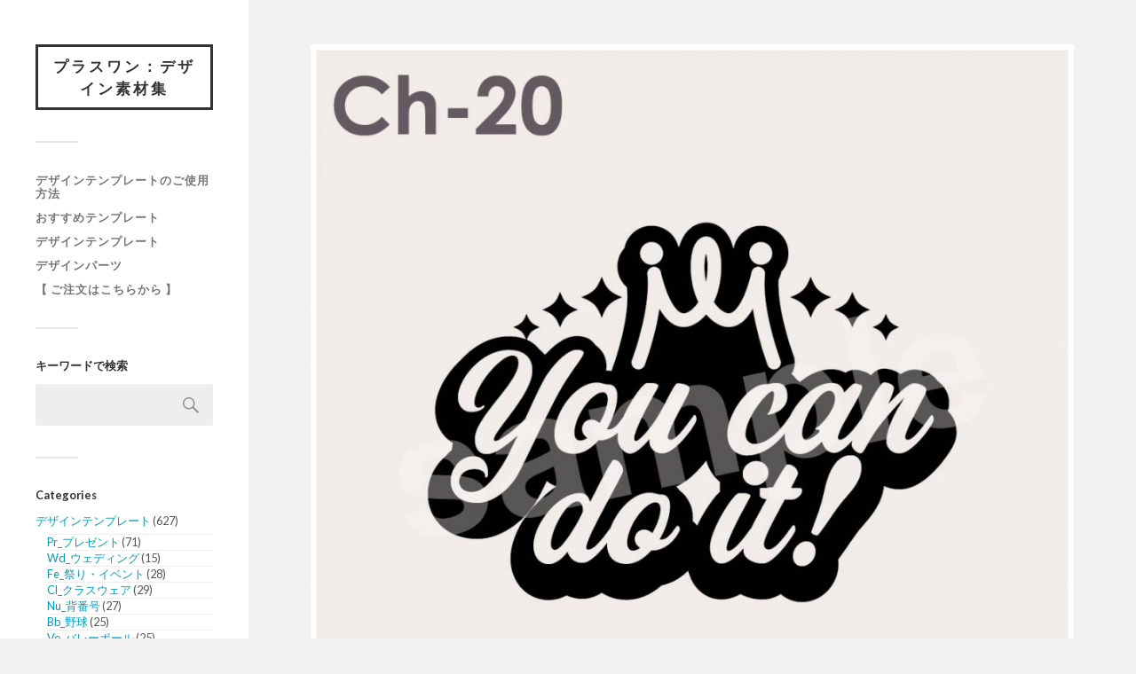

--- FILE ---
content_type: text/html; charset=UTF-8
request_url: http://material.ii-design.net/2021/09/24/%E3%80%90ch-20%E3%80%91%E5%BF%9C%E6%8F%B4/
body_size: 99380
content:
<!DOCTYPE html>

<html class="no-js" dir="ltr" lang="ja"
	prefix="og: https://ogp.me/ns#" >

	<head profile="http://gmpg.org/xfn/11">
		
		<meta http-equiv="Content-Type" content="text/html; charset=UTF-8" />
		<meta name="viewport" content="width=device-width, initial-scale=1.0, maximum-scale=1.0, user-scalable=no" >
		 
		<title>【Ch-20】応援 | プラスワン：デザイン素材集</title>

		<!-- All in One SEO 4.4.0.1 - aioseo.com -->
		<meta name="description" content=" ★ポップでかわいい、応援ロゴ素材" />
		<meta name="robots" content="max-image-preview:large" />
		<link rel="canonical" href="http://material.ii-design.net/2021/09/24/%e3%80%90ch-20%e3%80%91%e5%bf%9c%e6%8f%b4/" />
		<meta name="generator" content="All in One SEO (AIOSEO) 4.4.0.1" />
		<meta property="og:locale" content="ja_JP" />
		<meta property="og:site_name" content="プラスワン：デザイン素材集 | 気軽に使えるアイテムが全2000種類以上！" />
		<meta property="og:type" content="article" />
		<meta property="og:title" content="【Ch-20】応援 | プラスワン：デザイン素材集" />
		<meta property="og:description" content=" ★ポップでかわいい、応援ロゴ素材" />
		<meta property="og:url" content="http://material.ii-design.net/2021/09/24/%e3%80%90ch-20%e3%80%91%e5%bf%9c%e6%8f%b4/" />
		<meta property="article:published_time" content="2021-09-24T03:06:27+00:00" />
		<meta property="article:modified_time" content="2024-02-01T03:41:27+00:00" />
		<meta name="twitter:card" content="summary" />
		<meta name="twitter:title" content="【Ch-20】応援 | プラスワン：デザイン素材集" />
		<meta name="twitter:description" content=" ★ポップでかわいい、応援ロゴ素材" />
		<script type="application/ld+json" class="aioseo-schema">
			{"@context":"https:\/\/schema.org","@graph":[{"@type":"Article","@id":"http:\/\/material.ii-design.net\/2021\/09\/24\/%e3%80%90ch-20%e3%80%91%e5%bf%9c%e6%8f%b4\/#article","name":"\u3010Ch-20\u3011\u5fdc\u63f4 | \u30d7\u30e9\u30b9\u30ef\u30f3\uff1a\u30c7\u30b6\u30a4\u30f3\u7d20\u6750\u96c6","headline":"\u3010Ch-20\u3011\u5fdc\u63f4","author":{"@id":"http:\/\/material.ii-design.net\/author\/wpmaster\/#author"},"publisher":{"@id":"http:\/\/material.ii-design.net\/#organization"},"image":{"@type":"ImageObject","url":"http:\/\/material.ii-design.net\/wp\/wp-content\/uploads\/2024\/02\/Ch-20_cheer.jpg","width":1171,"height":1171},"datePublished":"2021-09-24T03:06:27+09:00","dateModified":"2024-02-01T03:41:27+09:00","inLanguage":"ja","mainEntityOfPage":{"@id":"http:\/\/material.ii-design.net\/2021\/09\/24\/%e3%80%90ch-20%e3%80%91%e5%bf%9c%e6%8f%b4\/#webpage"},"isPartOf":{"@id":"http:\/\/material.ii-design.net\/2021\/09\/24\/%e3%80%90ch-20%e3%80%91%e5%bf%9c%e6%8f%b4\/#webpage"},"articleSection":"Ch_\u5fdc\u63f4"},{"@type":"BreadcrumbList","@id":"http:\/\/material.ii-design.net\/2021\/09\/24\/%e3%80%90ch-20%e3%80%91%e5%bf%9c%e6%8f%b4\/#breadcrumblist","itemListElement":[{"@type":"ListItem","@id":"http:\/\/material.ii-design.net\/#listItem","position":1,"item":{"@type":"WebPage","@id":"http:\/\/material.ii-design.net\/","name":"\u30db\u30fc\u30e0","description":"\u6c17\u8efd\u306b\u4f7f\u3048\u308b\u30a2\u30a4\u30c6\u30e0\u304c\u51682000\u7a2e\u985e\u4ee5\u4e0a\uff01","url":"http:\/\/material.ii-design.net\/"},"nextItem":"http:\/\/material.ii-design.net\/2021\/#listItem"},{"@type":"ListItem","@id":"http:\/\/material.ii-design.net\/2021\/#listItem","position":2,"item":{"@type":"WebPage","@id":"http:\/\/material.ii-design.net\/2021\/","name":"2021","url":"http:\/\/material.ii-design.net\/2021\/"},"nextItem":"http:\/\/material.ii-design.net\/2021\/09\/#listItem","previousItem":"http:\/\/material.ii-design.net\/#listItem"},{"@type":"ListItem","@id":"http:\/\/material.ii-design.net\/2021\/09\/#listItem","position":3,"item":{"@type":"WebPage","@id":"http:\/\/material.ii-design.net\/2021\/09\/","name":"September","url":"http:\/\/material.ii-design.net\/2021\/09\/"},"nextItem":"http:\/\/material.ii-design.net\/2021\/09\/24\/#listItem","previousItem":"http:\/\/material.ii-design.net\/2021\/#listItem"},{"@type":"ListItem","@id":"http:\/\/material.ii-design.net\/2021\/09\/24\/#listItem","position":4,"item":{"@type":"WebPage","@id":"http:\/\/material.ii-design.net\/2021\/09\/24\/","name":"24","url":"http:\/\/material.ii-design.net\/2021\/09\/24\/"},"nextItem":"http:\/\/material.ii-design.net\/2021\/09\/24\/%e3%80%90ch-20%e3%80%91%e5%bf%9c%e6%8f%b4\/#listItem","previousItem":"http:\/\/material.ii-design.net\/2021\/09\/#listItem"},{"@type":"ListItem","@id":"http:\/\/material.ii-design.net\/2021\/09\/24\/%e3%80%90ch-20%e3%80%91%e5%bf%9c%e6%8f%b4\/#listItem","position":5,"item":{"@type":"WebPage","@id":"http:\/\/material.ii-design.net\/2021\/09\/24\/%e3%80%90ch-20%e3%80%91%e5%bf%9c%e6%8f%b4\/","name":"\u3010Ch-20\u3011\u5fdc\u63f4","description":"\u2605\u30dd\u30c3\u30d7\u3067\u304b\u308f\u3044\u3044\u3001\u5fdc\u63f4\u30ed\u30b4\u7d20\u6750","url":"http:\/\/material.ii-design.net\/2021\/09\/24\/%e3%80%90ch-20%e3%80%91%e5%bf%9c%e6%8f%b4\/"},"previousItem":"http:\/\/material.ii-design.net\/2021\/09\/24\/#listItem"}]},{"@type":"Organization","@id":"http:\/\/material.ii-design.net\/#organization","name":"\u30d7\u30e9\u30b9\u30ef\u30f3\u30a4\u30f3\u30bf\u30fc\u30ca\u30b7\u30e7\u30ca\u30eb","url":"http:\/\/material.ii-design.net\/","logo":{"@type":"ImageObject","url":"http:\/\/material.ii-design.net\/wp\/wp-content\/uploads\/2021\/06\/P1logo\uff08color\uff09.jpg","@id":"http:\/\/material.ii-design.net\/#organizationLogo","width":500,"height":119,"caption":"\u30d7\u30e9\u30b9\u30ef\u30f3\u30a4\u30f3\u30bf\u30fc\u30ca\u30b7\u30e7\u30ca\u30eb\u30ed\u30b4"},"image":{"@id":"http:\/\/material.ii-design.net\/#organizationLogo"}},{"@type":"Person","@id":"http:\/\/material.ii-design.net\/author\/wpmaster\/#author","url":"http:\/\/material.ii-design.net\/author\/wpmaster\/","name":"wpmaster","image":{"@type":"ImageObject","@id":"http:\/\/material.ii-design.net\/2021\/09\/24\/%e3%80%90ch-20%e3%80%91%e5%bf%9c%e6%8f%b4\/#authorImage","url":"http:\/\/1.gravatar.com\/avatar\/4e1233643aa6cc0d0f4c96785778205d?s=96&d=mm&r=g","width":96,"height":96,"caption":"wpmaster"}},{"@type":"WebPage","@id":"http:\/\/material.ii-design.net\/2021\/09\/24\/%e3%80%90ch-20%e3%80%91%e5%bf%9c%e6%8f%b4\/#webpage","url":"http:\/\/material.ii-design.net\/2021\/09\/24\/%e3%80%90ch-20%e3%80%91%e5%bf%9c%e6%8f%b4\/","name":"\u3010Ch-20\u3011\u5fdc\u63f4 | \u30d7\u30e9\u30b9\u30ef\u30f3\uff1a\u30c7\u30b6\u30a4\u30f3\u7d20\u6750\u96c6","description":"\u2605\u30dd\u30c3\u30d7\u3067\u304b\u308f\u3044\u3044\u3001\u5fdc\u63f4\u30ed\u30b4\u7d20\u6750","inLanguage":"ja","isPartOf":{"@id":"http:\/\/material.ii-design.net\/#website"},"breadcrumb":{"@id":"http:\/\/material.ii-design.net\/2021\/09\/24\/%e3%80%90ch-20%e3%80%91%e5%bf%9c%e6%8f%b4\/#breadcrumblist"},"author":{"@id":"http:\/\/material.ii-design.net\/author\/wpmaster\/#author"},"creator":{"@id":"http:\/\/material.ii-design.net\/author\/wpmaster\/#author"},"image":{"@type":"ImageObject","url":"http:\/\/material.ii-design.net\/wp\/wp-content\/uploads\/2024\/02\/Ch-20_cheer.jpg","@id":"http:\/\/material.ii-design.net\/#mainImage","width":1171,"height":1171},"primaryImageOfPage":{"@id":"http:\/\/material.ii-design.net\/2021\/09\/24\/%e3%80%90ch-20%e3%80%91%e5%bf%9c%e6%8f%b4\/#mainImage"},"datePublished":"2021-09-24T03:06:27+09:00","dateModified":"2024-02-01T03:41:27+09:00"},{"@type":"WebSite","@id":"http:\/\/material.ii-design.net\/#website","url":"http:\/\/material.ii-design.net\/","name":"\u30d7\u30e9\u30b9\u30ef\u30f3\uff1a\u30c7\u30b6\u30a4\u30f3\u7d20\u6750\u96c6","description":"\u6c17\u8efd\u306b\u4f7f\u3048\u308b\u30a2\u30a4\u30c6\u30e0\u304c\u51682000\u7a2e\u985e\u4ee5\u4e0a\uff01","inLanguage":"ja","publisher":{"@id":"http:\/\/material.ii-design.net\/#organization"}}]}
		</script>
		<script type="text/javascript" >
			window.ga=window.ga||function(){(ga.q=ga.q||[]).push(arguments)};ga.l=+new Date;
			ga('create', "UA-16623052-14", 'auto');
			ga('send', 'pageview');
		</script>
		<script async src="https://www.google-analytics.com/analytics.js"></script>
		<!-- All in One SEO -->


<!-- Google Tag Manager for WordPress by gtm4wp.com -->
<script data-cfasync="false" data-pagespeed-no-defer>
	var gtm4wp_datalayer_name = "dataLayer";
	var dataLayer = dataLayer || [];
</script>
<!-- End Google Tag Manager for WordPress by gtm4wp.com --><script>document.documentElement.className = document.documentElement.className.replace("no-js","js");</script>
<link rel='dns-prefetch' href='//www.googletagmanager.com' />
<link rel="alternate" type="application/rss+xml" title="プラスワン：デザイン素材集 &raquo; フィード" href="http://material.ii-design.net/feed/" />
<script type="text/javascript">
window._wpemojiSettings = {"baseUrl":"https:\/\/s.w.org\/images\/core\/emoji\/14.0.0\/72x72\/","ext":".png","svgUrl":"https:\/\/s.w.org\/images\/core\/emoji\/14.0.0\/svg\/","svgExt":".svg","source":{"concatemoji":"http:\/\/material.ii-design.net\/wp\/wp-includes\/js\/wp-emoji-release.min.js?ver=6.2.8"}};
/*! This file is auto-generated */
!function(e,a,t){var n,r,o,i=a.createElement("canvas"),p=i.getContext&&i.getContext("2d");function s(e,t){p.clearRect(0,0,i.width,i.height),p.fillText(e,0,0);e=i.toDataURL();return p.clearRect(0,0,i.width,i.height),p.fillText(t,0,0),e===i.toDataURL()}function c(e){var t=a.createElement("script");t.src=e,t.defer=t.type="text/javascript",a.getElementsByTagName("head")[0].appendChild(t)}for(o=Array("flag","emoji"),t.supports={everything:!0,everythingExceptFlag:!0},r=0;r<o.length;r++)t.supports[o[r]]=function(e){if(p&&p.fillText)switch(p.textBaseline="top",p.font="600 32px Arial",e){case"flag":return s("\ud83c\udff3\ufe0f\u200d\u26a7\ufe0f","\ud83c\udff3\ufe0f\u200b\u26a7\ufe0f")?!1:!s("\ud83c\uddfa\ud83c\uddf3","\ud83c\uddfa\u200b\ud83c\uddf3")&&!s("\ud83c\udff4\udb40\udc67\udb40\udc62\udb40\udc65\udb40\udc6e\udb40\udc67\udb40\udc7f","\ud83c\udff4\u200b\udb40\udc67\u200b\udb40\udc62\u200b\udb40\udc65\u200b\udb40\udc6e\u200b\udb40\udc67\u200b\udb40\udc7f");case"emoji":return!s("\ud83e\udef1\ud83c\udffb\u200d\ud83e\udef2\ud83c\udfff","\ud83e\udef1\ud83c\udffb\u200b\ud83e\udef2\ud83c\udfff")}return!1}(o[r]),t.supports.everything=t.supports.everything&&t.supports[o[r]],"flag"!==o[r]&&(t.supports.everythingExceptFlag=t.supports.everythingExceptFlag&&t.supports[o[r]]);t.supports.everythingExceptFlag=t.supports.everythingExceptFlag&&!t.supports.flag,t.DOMReady=!1,t.readyCallback=function(){t.DOMReady=!0},t.supports.everything||(n=function(){t.readyCallback()},a.addEventListener?(a.addEventListener("DOMContentLoaded",n,!1),e.addEventListener("load",n,!1)):(e.attachEvent("onload",n),a.attachEvent("onreadystatechange",function(){"complete"===a.readyState&&t.readyCallback()})),(e=t.source||{}).concatemoji?c(e.concatemoji):e.wpemoji&&e.twemoji&&(c(e.twemoji),c(e.wpemoji)))}(window,document,window._wpemojiSettings);
</script>
<style type="text/css">
img.wp-smiley,
img.emoji {
	display: inline !important;
	border: none !important;
	box-shadow: none !important;
	height: 1em !important;
	width: 1em !important;
	margin: 0 0.07em !important;
	vertical-align: -0.1em !important;
	background: none !important;
	padding: 0 !important;
}
</style>
	<link rel='stylesheet' id='wp-block-library-css' href='http://material.ii-design.net/wp/wp-includes/css/dist/block-library/style.min.css?ver=6.2.8' type='text/css' media='all' />
<style id='collapsing-categories-style-inline-css' type='text/css'>


</style>
<link rel='stylesheet' id='classic-theme-styles-css' href='http://material.ii-design.net/wp/wp-includes/css/classic-themes.min.css?ver=6.2.8' type='text/css' media='all' />
<style id='global-styles-inline-css' type='text/css'>
body{--wp--preset--color--black: #333;--wp--preset--color--cyan-bluish-gray: #abb8c3;--wp--preset--color--white: #fff;--wp--preset--color--pale-pink: #f78da7;--wp--preset--color--vivid-red: #cf2e2e;--wp--preset--color--luminous-vivid-orange: #ff6900;--wp--preset--color--luminous-vivid-amber: #fcb900;--wp--preset--color--light-green-cyan: #7bdcb5;--wp--preset--color--vivid-green-cyan: #00d084;--wp--preset--color--pale-cyan-blue: #8ed1fc;--wp--preset--color--vivid-cyan-blue: #0693e3;--wp--preset--color--vivid-purple: #9b51e0;--wp--preset--color--accent: #019EBD;--wp--preset--color--dark-gray: #444;--wp--preset--color--medium-gray: #666;--wp--preset--color--light-gray: #767676;--wp--preset--gradient--vivid-cyan-blue-to-vivid-purple: linear-gradient(135deg,rgba(6,147,227,1) 0%,rgb(155,81,224) 100%);--wp--preset--gradient--light-green-cyan-to-vivid-green-cyan: linear-gradient(135deg,rgb(122,220,180) 0%,rgb(0,208,130) 100%);--wp--preset--gradient--luminous-vivid-amber-to-luminous-vivid-orange: linear-gradient(135deg,rgba(252,185,0,1) 0%,rgba(255,105,0,1) 100%);--wp--preset--gradient--luminous-vivid-orange-to-vivid-red: linear-gradient(135deg,rgba(255,105,0,1) 0%,rgb(207,46,46) 100%);--wp--preset--gradient--very-light-gray-to-cyan-bluish-gray: linear-gradient(135deg,rgb(238,238,238) 0%,rgb(169,184,195) 100%);--wp--preset--gradient--cool-to-warm-spectrum: linear-gradient(135deg,rgb(74,234,220) 0%,rgb(151,120,209) 20%,rgb(207,42,186) 40%,rgb(238,44,130) 60%,rgb(251,105,98) 80%,rgb(254,248,76) 100%);--wp--preset--gradient--blush-light-purple: linear-gradient(135deg,rgb(255,206,236) 0%,rgb(152,150,240) 100%);--wp--preset--gradient--blush-bordeaux: linear-gradient(135deg,rgb(254,205,165) 0%,rgb(254,45,45) 50%,rgb(107,0,62) 100%);--wp--preset--gradient--luminous-dusk: linear-gradient(135deg,rgb(255,203,112) 0%,rgb(199,81,192) 50%,rgb(65,88,208) 100%);--wp--preset--gradient--pale-ocean: linear-gradient(135deg,rgb(255,245,203) 0%,rgb(182,227,212) 50%,rgb(51,167,181) 100%);--wp--preset--gradient--electric-grass: linear-gradient(135deg,rgb(202,248,128) 0%,rgb(113,206,126) 100%);--wp--preset--gradient--midnight: linear-gradient(135deg,rgb(2,3,129) 0%,rgb(40,116,252) 100%);--wp--preset--duotone--dark-grayscale: url('#wp-duotone-dark-grayscale');--wp--preset--duotone--grayscale: url('#wp-duotone-grayscale');--wp--preset--duotone--purple-yellow: url('#wp-duotone-purple-yellow');--wp--preset--duotone--blue-red: url('#wp-duotone-blue-red');--wp--preset--duotone--midnight: url('#wp-duotone-midnight');--wp--preset--duotone--magenta-yellow: url('#wp-duotone-magenta-yellow');--wp--preset--duotone--purple-green: url('#wp-duotone-purple-green');--wp--preset--duotone--blue-orange: url('#wp-duotone-blue-orange');--wp--preset--font-size--small: 16px;--wp--preset--font-size--medium: 20px;--wp--preset--font-size--large: 24px;--wp--preset--font-size--x-large: 42px;--wp--preset--font-size--normal: 18px;--wp--preset--font-size--larger: 27px;--wp--preset--spacing--20: 0.44rem;--wp--preset--spacing--30: 0.67rem;--wp--preset--spacing--40: 1rem;--wp--preset--spacing--50: 1.5rem;--wp--preset--spacing--60: 2.25rem;--wp--preset--spacing--70: 3.38rem;--wp--preset--spacing--80: 5.06rem;--wp--preset--shadow--natural: 6px 6px 9px rgba(0, 0, 0, 0.2);--wp--preset--shadow--deep: 12px 12px 50px rgba(0, 0, 0, 0.4);--wp--preset--shadow--sharp: 6px 6px 0px rgba(0, 0, 0, 0.2);--wp--preset--shadow--outlined: 6px 6px 0px -3px rgba(255, 255, 255, 1), 6px 6px rgba(0, 0, 0, 1);--wp--preset--shadow--crisp: 6px 6px 0px rgba(0, 0, 0, 1);}:where(.is-layout-flex){gap: 0.5em;}body .is-layout-flow > .alignleft{float: left;margin-inline-start: 0;margin-inline-end: 2em;}body .is-layout-flow > .alignright{float: right;margin-inline-start: 2em;margin-inline-end: 0;}body .is-layout-flow > .aligncenter{margin-left: auto !important;margin-right: auto !important;}body .is-layout-constrained > .alignleft{float: left;margin-inline-start: 0;margin-inline-end: 2em;}body .is-layout-constrained > .alignright{float: right;margin-inline-start: 2em;margin-inline-end: 0;}body .is-layout-constrained > .aligncenter{margin-left: auto !important;margin-right: auto !important;}body .is-layout-constrained > :where(:not(.alignleft):not(.alignright):not(.alignfull)){max-width: var(--wp--style--global--content-size);margin-left: auto !important;margin-right: auto !important;}body .is-layout-constrained > .alignwide{max-width: var(--wp--style--global--wide-size);}body .is-layout-flex{display: flex;}body .is-layout-flex{flex-wrap: wrap;align-items: center;}body .is-layout-flex > *{margin: 0;}:where(.wp-block-columns.is-layout-flex){gap: 2em;}.has-black-color{color: var(--wp--preset--color--black) !important;}.has-cyan-bluish-gray-color{color: var(--wp--preset--color--cyan-bluish-gray) !important;}.has-white-color{color: var(--wp--preset--color--white) !important;}.has-pale-pink-color{color: var(--wp--preset--color--pale-pink) !important;}.has-vivid-red-color{color: var(--wp--preset--color--vivid-red) !important;}.has-luminous-vivid-orange-color{color: var(--wp--preset--color--luminous-vivid-orange) !important;}.has-luminous-vivid-amber-color{color: var(--wp--preset--color--luminous-vivid-amber) !important;}.has-light-green-cyan-color{color: var(--wp--preset--color--light-green-cyan) !important;}.has-vivid-green-cyan-color{color: var(--wp--preset--color--vivid-green-cyan) !important;}.has-pale-cyan-blue-color{color: var(--wp--preset--color--pale-cyan-blue) !important;}.has-vivid-cyan-blue-color{color: var(--wp--preset--color--vivid-cyan-blue) !important;}.has-vivid-purple-color{color: var(--wp--preset--color--vivid-purple) !important;}.has-black-background-color{background-color: var(--wp--preset--color--black) !important;}.has-cyan-bluish-gray-background-color{background-color: var(--wp--preset--color--cyan-bluish-gray) !important;}.has-white-background-color{background-color: var(--wp--preset--color--white) !important;}.has-pale-pink-background-color{background-color: var(--wp--preset--color--pale-pink) !important;}.has-vivid-red-background-color{background-color: var(--wp--preset--color--vivid-red) !important;}.has-luminous-vivid-orange-background-color{background-color: var(--wp--preset--color--luminous-vivid-orange) !important;}.has-luminous-vivid-amber-background-color{background-color: var(--wp--preset--color--luminous-vivid-amber) !important;}.has-light-green-cyan-background-color{background-color: var(--wp--preset--color--light-green-cyan) !important;}.has-vivid-green-cyan-background-color{background-color: var(--wp--preset--color--vivid-green-cyan) !important;}.has-pale-cyan-blue-background-color{background-color: var(--wp--preset--color--pale-cyan-blue) !important;}.has-vivid-cyan-blue-background-color{background-color: var(--wp--preset--color--vivid-cyan-blue) !important;}.has-vivid-purple-background-color{background-color: var(--wp--preset--color--vivid-purple) !important;}.has-black-border-color{border-color: var(--wp--preset--color--black) !important;}.has-cyan-bluish-gray-border-color{border-color: var(--wp--preset--color--cyan-bluish-gray) !important;}.has-white-border-color{border-color: var(--wp--preset--color--white) !important;}.has-pale-pink-border-color{border-color: var(--wp--preset--color--pale-pink) !important;}.has-vivid-red-border-color{border-color: var(--wp--preset--color--vivid-red) !important;}.has-luminous-vivid-orange-border-color{border-color: var(--wp--preset--color--luminous-vivid-orange) !important;}.has-luminous-vivid-amber-border-color{border-color: var(--wp--preset--color--luminous-vivid-amber) !important;}.has-light-green-cyan-border-color{border-color: var(--wp--preset--color--light-green-cyan) !important;}.has-vivid-green-cyan-border-color{border-color: var(--wp--preset--color--vivid-green-cyan) !important;}.has-pale-cyan-blue-border-color{border-color: var(--wp--preset--color--pale-cyan-blue) !important;}.has-vivid-cyan-blue-border-color{border-color: var(--wp--preset--color--vivid-cyan-blue) !important;}.has-vivid-purple-border-color{border-color: var(--wp--preset--color--vivid-purple) !important;}.has-vivid-cyan-blue-to-vivid-purple-gradient-background{background: var(--wp--preset--gradient--vivid-cyan-blue-to-vivid-purple) !important;}.has-light-green-cyan-to-vivid-green-cyan-gradient-background{background: var(--wp--preset--gradient--light-green-cyan-to-vivid-green-cyan) !important;}.has-luminous-vivid-amber-to-luminous-vivid-orange-gradient-background{background: var(--wp--preset--gradient--luminous-vivid-amber-to-luminous-vivid-orange) !important;}.has-luminous-vivid-orange-to-vivid-red-gradient-background{background: var(--wp--preset--gradient--luminous-vivid-orange-to-vivid-red) !important;}.has-very-light-gray-to-cyan-bluish-gray-gradient-background{background: var(--wp--preset--gradient--very-light-gray-to-cyan-bluish-gray) !important;}.has-cool-to-warm-spectrum-gradient-background{background: var(--wp--preset--gradient--cool-to-warm-spectrum) !important;}.has-blush-light-purple-gradient-background{background: var(--wp--preset--gradient--blush-light-purple) !important;}.has-blush-bordeaux-gradient-background{background: var(--wp--preset--gradient--blush-bordeaux) !important;}.has-luminous-dusk-gradient-background{background: var(--wp--preset--gradient--luminous-dusk) !important;}.has-pale-ocean-gradient-background{background: var(--wp--preset--gradient--pale-ocean) !important;}.has-electric-grass-gradient-background{background: var(--wp--preset--gradient--electric-grass) !important;}.has-midnight-gradient-background{background: var(--wp--preset--gradient--midnight) !important;}.has-small-font-size{font-size: var(--wp--preset--font-size--small) !important;}.has-medium-font-size{font-size: var(--wp--preset--font-size--medium) !important;}.has-large-font-size{font-size: var(--wp--preset--font-size--large) !important;}.has-x-large-font-size{font-size: var(--wp--preset--font-size--x-large) !important;}
.wp-block-navigation a:where(:not(.wp-element-button)){color: inherit;}
:where(.wp-block-columns.is-layout-flex){gap: 2em;}
.wp-block-pullquote{font-size: 1.5em;line-height: 1.6;}
</style>
<link rel='stylesheet' id='fukasawa_googleFonts-css' href='//fonts.googleapis.com/css?family=Lato%3A400%2C400italic%2C700%2C700italic&#038;ver=6.2.8' type='text/css' media='all' />
<link rel='stylesheet' id='fukasawa_genericons-css' href='http://material.ii-design.net/wp/wp-content/themes/fukasawa/assets/fonts/genericons/genericons.css?ver=6.2.8' type='text/css' media='all' />
<link rel='stylesheet' id='fukasawa_style-css' href='http://material.ii-design.net/wp/wp-content/themes/fukasawa_child/style.css' type='text/css' media='all' />
<script type='text/javascript' src='http://material.ii-design.net/wp/wp-includes/js/jquery/jquery.min.js?ver=3.6.4' id='jquery-core-js'></script>
<script type='text/javascript' src='http://material.ii-design.net/wp/wp-includes/js/jquery/jquery-migrate.min.js?ver=3.4.0' id='jquery-migrate-js'></script>
<script type='text/javascript' src='http://material.ii-design.net/wp/wp-content/themes/fukasawa/assets/js/flexslider.js?ver=1' id='fukasawa_flexslider-js'></script>
<link rel="https://api.w.org/" href="http://material.ii-design.net/wp-json/" /><link rel="alternate" type="application/json" href="http://material.ii-design.net/wp-json/wp/v2/posts/15567" /><link rel="EditURI" type="application/rsd+xml" title="RSD" href="http://material.ii-design.net/wp/xmlrpc.php?rsd" />
<link rel="wlwmanifest" type="application/wlwmanifest+xml" href="http://material.ii-design.net/wp/wp-includes/wlwmanifest.xml" />
<meta name="generator" content="WordPress 6.2.8" />
<link rel='shortlink' href='http://material.ii-design.net/?p=15567' />
<link rel="alternate" type="application/json+oembed" href="http://material.ii-design.net/wp-json/oembed/1.0/embed?url=http%3A%2F%2Fmaterial.ii-design.net%2F2021%2F09%2F24%2F%25e3%2580%2590ch-20%25e3%2580%2591%25e5%25bf%259c%25e6%258f%25b4%2F" />
<link rel="alternate" type="text/xml+oembed" href="http://material.ii-design.net/wp-json/oembed/1.0/embed?url=http%3A%2F%2Fmaterial.ii-design.net%2F2021%2F09%2F24%2F%25e3%2580%2590ch-20%25e3%2580%2591%25e5%25bf%259c%25e6%258f%25b4%2F&#038;format=xml" />
<!-- Favicon Rotator -->
<link rel="shortcut icon" href="http://material.ii-design.net/wp/wp-content/uploads/2024/02/ファビコン用.png" />
<!-- End Favicon Rotator -->
<meta name="generator" content="Site Kit by Google 1.103.0" />
<!-- Google Tag Manager for WordPress by gtm4wp.com -->
<!-- GTM Container placement set to off -->
<script data-cfasync="false" data-pagespeed-no-defer>
	var dataLayer_content = {"pagePostType":"post","pagePostType2":"single-post","pageCategory":["cheer"],"pagePostAuthor":"wpmaster"};
	dataLayer.push( dataLayer_content );
</script>
<script type="text/javascript">
	console.warn && console.warn("[GTM4WP] Google Tag Manager container code placement set to OFF !!!");
	console.warn && console.warn("[GTM4WP] Data layer codes are active but GTM container must be loaded using custom coding !!!");
</script>
<!-- End Google Tag Manager for WordPress by gtm4wp.com --><!-- Customizer CSS --><style type="text/css"></style><!--/Customizer CSS--><meta name="google-site-verification" content="qaU9iC7RwhwRlh5T_7vPTrTIMb7cXcUAXJx9_K1Ac2c">
<!-- Google タグ マネージャー スニペット (Site Kit が追加) -->
<script type="text/javascript">
			( function( w, d, s, l, i ) {
				w[l] = w[l] || [];
				w[l].push( {'gtm.start': new Date().getTime(), event: 'gtm.js'} );
				var f = d.getElementsByTagName( s )[0],
					j = d.createElement( s ), dl = l != 'dataLayer' ? '&l=' + l : '';
				j.async = true;
				j.src = 'https://www.googletagmanager.com/gtm.js?id=' + i + dl;
				f.parentNode.insertBefore( j, f );
			} )( window, document, 'script', 'dataLayer', 'GTM-P2SKKQV' );
			
</script>

<!-- (ここまで) Google タグ マネージャー スニペット (Site Kit が追加) -->
	
	</head>
	
	<body class="post-template-default single single-post postid-15567 single-format-standard wp-is-not-mobile">

				<!-- Google タグ マネージャー (noscript) スニペット (Site Kit が追加) -->
		<noscript>
			<iframe src="https://www.googletagmanager.com/ns.html?id=GTM-P2SKKQV" height="0" width="0" style="display:none;visibility:hidden"></iframe>
		</noscript>
		<!-- (ここまで) Google タグ マネージャー (noscript) スニペット (Site Kit が追加) -->
		<svg xmlns="http://www.w3.org/2000/svg" viewBox="0 0 0 0" width="0" height="0" focusable="false" role="none" style="visibility: hidden; position: absolute; left: -9999px; overflow: hidden;" ><defs><filter id="wp-duotone-dark-grayscale"><feColorMatrix color-interpolation-filters="sRGB" type="matrix" values=" .299 .587 .114 0 0 .299 .587 .114 0 0 .299 .587 .114 0 0 .299 .587 .114 0 0 " /><feComponentTransfer color-interpolation-filters="sRGB" ><feFuncR type="table" tableValues="0 0.498039215686" /><feFuncG type="table" tableValues="0 0.498039215686" /><feFuncB type="table" tableValues="0 0.498039215686" /><feFuncA type="table" tableValues="1 1" /></feComponentTransfer><feComposite in2="SourceGraphic" operator="in" /></filter></defs></svg><svg xmlns="http://www.w3.org/2000/svg" viewBox="0 0 0 0" width="0" height="0" focusable="false" role="none" style="visibility: hidden; position: absolute; left: -9999px; overflow: hidden;" ><defs><filter id="wp-duotone-grayscale"><feColorMatrix color-interpolation-filters="sRGB" type="matrix" values=" .299 .587 .114 0 0 .299 .587 .114 0 0 .299 .587 .114 0 0 .299 .587 .114 0 0 " /><feComponentTransfer color-interpolation-filters="sRGB" ><feFuncR type="table" tableValues="0 1" /><feFuncG type="table" tableValues="0 1" /><feFuncB type="table" tableValues="0 1" /><feFuncA type="table" tableValues="1 1" /></feComponentTransfer><feComposite in2="SourceGraphic" operator="in" /></filter></defs></svg><svg xmlns="http://www.w3.org/2000/svg" viewBox="0 0 0 0" width="0" height="0" focusable="false" role="none" style="visibility: hidden; position: absolute; left: -9999px; overflow: hidden;" ><defs><filter id="wp-duotone-purple-yellow"><feColorMatrix color-interpolation-filters="sRGB" type="matrix" values=" .299 .587 .114 0 0 .299 .587 .114 0 0 .299 .587 .114 0 0 .299 .587 .114 0 0 " /><feComponentTransfer color-interpolation-filters="sRGB" ><feFuncR type="table" tableValues="0.549019607843 0.988235294118" /><feFuncG type="table" tableValues="0 1" /><feFuncB type="table" tableValues="0.717647058824 0.254901960784" /><feFuncA type="table" tableValues="1 1" /></feComponentTransfer><feComposite in2="SourceGraphic" operator="in" /></filter></defs></svg><svg xmlns="http://www.w3.org/2000/svg" viewBox="0 0 0 0" width="0" height="0" focusable="false" role="none" style="visibility: hidden; position: absolute; left: -9999px; overflow: hidden;" ><defs><filter id="wp-duotone-blue-red"><feColorMatrix color-interpolation-filters="sRGB" type="matrix" values=" .299 .587 .114 0 0 .299 .587 .114 0 0 .299 .587 .114 0 0 .299 .587 .114 0 0 " /><feComponentTransfer color-interpolation-filters="sRGB" ><feFuncR type="table" tableValues="0 1" /><feFuncG type="table" tableValues="0 0.278431372549" /><feFuncB type="table" tableValues="0.592156862745 0.278431372549" /><feFuncA type="table" tableValues="1 1" /></feComponentTransfer><feComposite in2="SourceGraphic" operator="in" /></filter></defs></svg><svg xmlns="http://www.w3.org/2000/svg" viewBox="0 0 0 0" width="0" height="0" focusable="false" role="none" style="visibility: hidden; position: absolute; left: -9999px; overflow: hidden;" ><defs><filter id="wp-duotone-midnight"><feColorMatrix color-interpolation-filters="sRGB" type="matrix" values=" .299 .587 .114 0 0 .299 .587 .114 0 0 .299 .587 .114 0 0 .299 .587 .114 0 0 " /><feComponentTransfer color-interpolation-filters="sRGB" ><feFuncR type="table" tableValues="0 0" /><feFuncG type="table" tableValues="0 0.647058823529" /><feFuncB type="table" tableValues="0 1" /><feFuncA type="table" tableValues="1 1" /></feComponentTransfer><feComposite in2="SourceGraphic" operator="in" /></filter></defs></svg><svg xmlns="http://www.w3.org/2000/svg" viewBox="0 0 0 0" width="0" height="0" focusable="false" role="none" style="visibility: hidden; position: absolute; left: -9999px; overflow: hidden;" ><defs><filter id="wp-duotone-magenta-yellow"><feColorMatrix color-interpolation-filters="sRGB" type="matrix" values=" .299 .587 .114 0 0 .299 .587 .114 0 0 .299 .587 .114 0 0 .299 .587 .114 0 0 " /><feComponentTransfer color-interpolation-filters="sRGB" ><feFuncR type="table" tableValues="0.780392156863 1" /><feFuncG type="table" tableValues="0 0.949019607843" /><feFuncB type="table" tableValues="0.352941176471 0.470588235294" /><feFuncA type="table" tableValues="1 1" /></feComponentTransfer><feComposite in2="SourceGraphic" operator="in" /></filter></defs></svg><svg xmlns="http://www.w3.org/2000/svg" viewBox="0 0 0 0" width="0" height="0" focusable="false" role="none" style="visibility: hidden; position: absolute; left: -9999px; overflow: hidden;" ><defs><filter id="wp-duotone-purple-green"><feColorMatrix color-interpolation-filters="sRGB" type="matrix" values=" .299 .587 .114 0 0 .299 .587 .114 0 0 .299 .587 .114 0 0 .299 .587 .114 0 0 " /><feComponentTransfer color-interpolation-filters="sRGB" ><feFuncR type="table" tableValues="0.650980392157 0.403921568627" /><feFuncG type="table" tableValues="0 1" /><feFuncB type="table" tableValues="0.447058823529 0.4" /><feFuncA type="table" tableValues="1 1" /></feComponentTransfer><feComposite in2="SourceGraphic" operator="in" /></filter></defs></svg><svg xmlns="http://www.w3.org/2000/svg" viewBox="0 0 0 0" width="0" height="0" focusable="false" role="none" style="visibility: hidden; position: absolute; left: -9999px; overflow: hidden;" ><defs><filter id="wp-duotone-blue-orange"><feColorMatrix color-interpolation-filters="sRGB" type="matrix" values=" .299 .587 .114 0 0 .299 .587 .114 0 0 .299 .587 .114 0 0 .299 .587 .114 0 0 " /><feComponentTransfer color-interpolation-filters="sRGB" ><feFuncR type="table" tableValues="0.0980392156863 1" /><feFuncG type="table" tableValues="0 0.662745098039" /><feFuncB type="table" tableValues="0.847058823529 0.419607843137" /><feFuncA type="table" tableValues="1 1" /></feComponentTransfer><feComposite in2="SourceGraphic" operator="in" /></filter></defs></svg>
		<a class="skip-link button" href="#site-content">本文にジャンプ</a>
	
		<div class="mobile-navigation">
	
			<ul class="mobile-menu">
						
				<li id="menu-item-14529" class="menu-item menu-item-type-post_type menu-item-object-page menu-item-14529"><a href="http://material.ii-design.net/how-to-use/">デザインテンプレートのご使用方法</a></li>
<li id="menu-item-14531" class="menu-item menu-item-type-post_type menu-item-object-page menu-item-home menu-item-14531"><a href="http://material.ii-design.net/">おすすめテンプレート</a></li>
<li id="menu-item-14527" class="menu-item menu-item-type-post_type menu-item-object-page menu-item-14527"><a href="http://material.ii-design.net/template/">デザインテンプレート</a></li>
<li id="menu-item-14528" class="menu-item menu-item-type-post_type menu-item-object-page menu-item-14528"><a href="http://material.ii-design.net/parts/">デザインパーツ</a></li>
<li id="menu-item-14530" class="menu-item menu-item-type-post_type menu-item-object-page menu-item-14530"><a href="http://material.ii-design.net/%e3%80%90-%e3%81%94%e6%b3%a8%e6%96%87%e3%81%af%e3%81%93%e3%81%a1%e3%82%89%e3%81%8b%e3%82%89-%e3%80%91/">【 ご注文はこちらから 】</a></li>
				
			 </ul>
		 
		</div><!-- .mobile-navigation -->
	
		<div class="sidebar">
		
					
				<div class="blog-title">
					<a href="http://material.ii-design.net" rel="home">プラスワン：デザイン素材集</a>
				</div>
				
						
			<button type="button" class="nav-toggle">
			
				<div class="bars">
					<div class="bar"></div>
					<div class="bar"></div>
					<div class="bar"></div>
				</div>
				
				<p>
					<span class="menu">メニュー</span>
					<span class="close">閉じる</span>
				</p>
			
			</button>
			
			<ul class="main-menu">
				<li id="menu-item-14529" class="menu-item menu-item-type-post_type menu-item-object-page menu-item-14529"><a href="http://material.ii-design.net/how-to-use/">デザインテンプレートのご使用方法</a></li>
<li id="menu-item-14531" class="menu-item menu-item-type-post_type menu-item-object-page menu-item-home menu-item-14531"><a href="http://material.ii-design.net/">おすすめテンプレート</a></li>
<li id="menu-item-14527" class="menu-item menu-item-type-post_type menu-item-object-page menu-item-14527"><a href="http://material.ii-design.net/template/">デザインテンプレート</a></li>
<li id="menu-item-14528" class="menu-item menu-item-type-post_type menu-item-object-page menu-item-14528"><a href="http://material.ii-design.net/parts/">デザインパーツ</a></li>
<li id="menu-item-14530" class="menu-item menu-item-type-post_type menu-item-object-page menu-item-14530"><a href="http://material.ii-design.net/%e3%80%90-%e3%81%94%e6%b3%a8%e6%96%87%e3%81%af%e3%81%93%e3%81%a1%e3%82%89%e3%81%8b%e3%82%89-%e3%80%91/">【 ご注文はこちらから 】</a></li>
			</ul><!-- .main-menu -->
	
							<div class="widgets">
					<div id="search-2" class="widget widget_search"><div class="widget-content clear"><h3 class="widget-title">キーワードで検索</h3><form role="search" method="get" id="searchform" class="searchform" action="http://material.ii-design.net/">
				<div>
					<label class="screen-reader-text" for="s">検索:</label>
					<input type="text" value="" name="s" id="s" />
					<input type="submit" id="searchsubmit" value="検索" />
				</div>
			</form></div></div><div id="block-4" class="widget widget_block"><div class="widget-content clear"><div class="wp-block-collapsing-categories"><h2 class='widget-title'>Categories</h2><ul id='widget-collapscat-block-4-top'>      <li class='collapsing-categories item'><a href='http://material.ii-design.net/category/template/' title="View all posts filed under デザインテンプレート">デザインテンプレート</a> (627)<ul><li class='collapsing-categories item'><a href='http://material.ii-design.net/category/template/present/' title="View all posts filed under Pr_プレゼント">Pr_プレゼント</a> (71)         </li> <!-- ending subcategory -->
<li class='collapsing-categories item'><a href='http://material.ii-design.net/category/template/wedding/' title="View all posts filed under Wd_ウェディング">Wd_ウェディング</a> (15)         </li> <!-- ending subcategory -->
<li class='collapsing-categories item'><a href='http://material.ii-design.net/category/template/festival/' title="View all posts filed under Fe_祭り・イベント">Fe_祭り・イベント</a> (28)         </li> <!-- ending subcategory -->
<li class='collapsing-categories item'><a href='http://material.ii-design.net/category/template/class/' title="View all posts filed under Cl_クラスウェア">Cl_クラスウェア</a> (29)         </li> <!-- ending subcategory -->
<li class='collapsing-categories item'><a href='http://material.ii-design.net/category/template/number/' title="View all posts filed under Nu_背番号">Nu_背番号</a> (27)         </li> <!-- ending subcategory -->
<li class='collapsing-categories item'><a href='http://material.ii-design.net/category/template/baseball/' title="View all posts filed under Bb_野球">Bb_野球</a> (25)         </li> <!-- ending subcategory -->
<li class='collapsing-categories item'><a href='http://material.ii-design.net/category/template/volleyball/' title="View all posts filed under Vo_バレーボール">Vo_バレーボール</a> (25)         </li> <!-- ending subcategory -->
<li class='collapsing-categories item'><a href='http://material.ii-design.net/category/template/football/' title="View all posts filed under Fb_サッカー">Fb_サッカー</a> (25)         </li> <!-- ending subcategory -->
<li class='collapsing-categories item'><a href='http://material.ii-design.net/category/template/basketball/' title="View all posts filed under Ba_バスケ">Ba_バスケ</a> (27)         </li> <!-- ending subcategory -->
<li class='collapsing-categories item'><a href='http://material.ii-design.net/category/template/tennis/' title="View all posts filed under Te_テニス">Te_テニス</a> (25)         </li> <!-- ending subcategory -->
<li class='collapsing-categories item'><a href='http://material.ii-design.net/category/template/badminton/' title="View all posts filed under Bd_バドミントン">Bd_バドミントン</a> (26)         </li> <!-- ending subcategory -->
<li class='collapsing-categories item'><a href='http://material.ii-design.net/category/template/athletics/' title="View all posts filed under At_陸上">At_陸上</a> (25)         </li> <!-- ending subcategory -->
<li class='collapsing-categories item'><a href='http://material.ii-design.net/category/template/music-template/' title="View all posts filed under Mu_吹奏楽">Mu_吹奏楽</a> (32)         </li> <!-- ending subcategory -->
<li class='collapsing-categories item'><a href='http://material.ii-design.net/category/template/ballet/' title="View all posts filed under Cb_バレエ">Cb_バレエ</a> (25)         </li> <!-- ending subcategory -->
<li class='collapsing-categories item'><a href='http://material.ii-design.net/category/template/dance/' title="View all posts filed under Da_ダンス">Da_ダンス</a> (27)         </li> <!-- ending subcategory -->
<li class='collapsing-categories item'><a href='http://material.ii-design.net/category/template/japanese_style-template/' title="View all posts filed under Wa_和柄">Wa_和柄</a> (28)         </li> <!-- ending subcategory -->
<li class='collapsing-categories item parent active'><a href='http://material.ii-design.net/category/template/cheer/' title="View all posts filed under Ch_応援">Ch_応援</a> (25)         </li> <!-- ending subcategory -->
<li class='collapsing-categories item'><a href='http://material.ii-design.net/category/template/summer/' title="View all posts filed under Su_夏">Su_夏</a> (22)         </li> <!-- ending subcategory -->
<li class='collapsing-categories item'><a href='http://material.ii-design.net/category/template/food-template/' title="View all posts filed under Fo_料理">Fo_料理</a> (41)         </li> <!-- ending subcategory -->
<li class='collapsing-categories item'><a href='http://material.ii-design.net/category/template/other/' title="View all posts filed under Ot_その他">Ot_その他</a> (49)         </li> <!-- ending subcategory -->
<li class='collapsing-categories item'><a href='http://material.ii-design.net/category/template/kids/' title="View all posts filed under Ki_キッズ">Ki_キッズ</a> (30)         </li> <!-- ending subcategory -->
</ul>      </li> <!-- ending category -->
      <li class='collapsing-categories item'><a href='http://material.ii-design.net/category/parts/' title="View all posts filed under デザインパーツ">デザインパーツ</a> (2020)<ul><li class='collapsing-categories expandable'><span class='collapsing-categories expand'><span class='sym'>&#x25BA;</span></span><a href='http://material.ii-design.net/category/parts/sports/' title="View all posts filed under 1・2_スポーツ">1・2_スポーツ</a> (431)
<div id='collapsCat-14-block-4' style="display:none">
<ul><li class='collapsing-categories item'><a href='http://material.ii-design.net/category/parts/sports/sports-silhouette1/' title="View all posts filed under 1_スポーツ（人シルエット）　野球・バスケ・サッカー">1_スポーツ（人シルエット）　野球・バスケ・サッカー</a> (55)         </li> <!-- ending subcategory -->
<li class='collapsing-categories item'><a href='http://material.ii-design.net/category/parts/sports/sports-silhouette2/' title="View all posts filed under 1_スポーツ（人シルエット）　テニス・バレーボール・バドミントン">1_スポーツ（人シルエット）　テニス・バレーボール・バドミントン</a> (53)         </li> <!-- ending subcategory -->
<li class='collapsing-categories item'><a href='http://material.ii-design.net/category/parts/sports/sports-silhouette3/' title="View all posts filed under 1_スポーツ（人シルエット）　卓球・ラクロス・アメフト・ハンドボール">1_スポーツ（人シルエット）　卓球・ラクロス・アメフト・ハンドボール</a> (45)         </li> <!-- ending subcategory -->
<li class='collapsing-categories item'><a href='http://material.ii-design.net/category/parts/sports/sports-silhouette4/' title="View all posts filed under 1_スポーツ（人シルエット）　ゴルフ・空手・剣道・ボクシング・その他">1_スポーツ（人シルエット）　ゴルフ・空手・剣道・ボクシング・その他</a> (66)         </li> <!-- ending subcategory -->
<li class='collapsing-categories item'><a href='http://material.ii-design.net/category/parts/sports/sports-silhouette5/' title="View all posts filed under 1_スポーツ（人シルエット）　陸上・スキー・スノボ">1_スポーツ（人シルエット）　陸上・スキー・スノボ</a> (55)         </li> <!-- ending subcategory -->
<li class='collapsing-categories item'><a href='http://material.ii-design.net/category/parts/sports/sports-tool1/' title="View all posts filed under 2_スポーツ（アイテム）　野球・バスケ">2_スポーツ（アイテム）　野球・バスケ</a> (67)         </li> <!-- ending subcategory -->
<li class='collapsing-categories item'><a href='http://material.ii-design.net/category/parts/sports/sports-tool2/' title="View all posts filed under 2_スポーツ（アイテム）　サッカー・バレーボール・その他">2_スポーツ（アイテム）　サッカー・バレーボール・その他</a> (90)         </li> <!-- ending subcategory -->
</ul>          </div>
         </li> <!-- ending subcategory -->
<li class='collapsing-categories item'><a href='http://material.ii-design.net/category/parts/dance-ballet/' title="View all posts filed under 3_ダンス・バレエ">3_ダンス・バレエ</a> (54)         </li> <!-- ending subcategory -->
<li class='collapsing-categories expandable'><span class='collapsing-categories expand'><span class='sym'>&#x25BA;</span></span><a href='http://material.ii-design.net/category/parts/music/' title="View all posts filed under 4_音楽">4_音楽</a> (134)
<div id='collapsCat-17-block-4' style="display:none">
<ul><li class='collapsing-categories item'><a href='http://material.ii-design.net/category/parts/music/music1/' title="View all posts filed under 音楽（1）">音楽（1）</a> (72)         </li> <!-- ending subcategory -->
<li class='collapsing-categories item'><a href='http://material.ii-design.net/category/parts/music/music2/' title="View all posts filed under 音楽（2）">音楽（2）</a> (62)         </li> <!-- ending subcategory -->
</ul>          </div>
         </li> <!-- ending subcategory -->
<li class='collapsing-categories expandable'><span class='collapsing-categories expand'><span class='sym'>&#x25BA;</span></span><a href='http://material.ii-design.net/category/parts/heart-star-fire-snow/' title="View all posts filed under 5_ハート・星・炎・雪">5_ハート・星・炎・雪</a> (149)
<div id='collapsCat-19-block-4' style="display:none">
<ul><li class='collapsing-categories item'><a href='http://material.ii-design.net/category/parts/heart-star-fire-snow/heart/' title="View all posts filed under ハート">ハート</a> (57)         </li> <!-- ending subcategory -->
<li class='collapsing-categories item'><a href='http://material.ii-design.net/category/parts/heart-star-fire-snow/star/' title="View all posts filed under 星">星</a> (35)         </li> <!-- ending subcategory -->
<li class='collapsing-categories item'><a href='http://material.ii-design.net/category/parts/heart-star-fire-snow/fire/' title="View all posts filed under 炎">炎</a> (26)         </li> <!-- ending subcategory -->
<li class='collapsing-categories item'><a href='http://material.ii-design.net/category/parts/heart-star-fire-snow/snow/' title="View all posts filed under 雪">雪</a> (31)         </li> <!-- ending subcategory -->
</ul>          </div>
         </li> <!-- ending subcategory -->
<li class='collapsing-categories expandable'><span class='collapsing-categories expand'><span class='sym'>&#x25BA;</span></span><a href='http://material.ii-design.net/category/parts/ribbon-frame/' title="View all posts filed under 6_リボン・フレーム">6_リボン・フレーム</a> (132)
<div id='collapsCat-24-block-4' style="display:none">
<ul><li class='collapsing-categories item'><a href='http://material.ii-design.net/category/parts/ribbon-frame/ribbon/' title="View all posts filed under リボン">リボン</a> (50)         </li> <!-- ending subcategory -->
<li class='collapsing-categories item'><a href='http://material.ii-design.net/category/parts/ribbon-frame/frame/' title="View all posts filed under フレーム">フレーム</a> (82)         </li> <!-- ending subcategory -->
</ul>          </div>
         </li> <!-- ending subcategory -->
<li class='collapsing-categories expandable'><span class='collapsing-categories expand'><span class='sym'>&#x25BA;</span></span><a href='http://material.ii-design.net/category/parts/skull-feather-crown/' title="View all posts filed under 7_ドクロ・羽根・王冠">7_ドクロ・羽根・王冠</a> (76)
<div id='collapsCat-27-block-4' style="display:none">
<ul><li class='collapsing-categories item'><a href='http://material.ii-design.net/category/parts/skull-feather-crown/skull/' title="View all posts filed under ドクロ">ドクロ</a> (25)         </li> <!-- ending subcategory -->
<li class='collapsing-categories item'><a href='http://material.ii-design.net/category/parts/skull-feather-crown/feather/' title="View all posts filed under 羽根">羽根</a> (30)         </li> <!-- ending subcategory -->
<li class='collapsing-categories item'><a href='http://material.ii-design.net/category/parts/skull-feather-crown/crown/' title="View all posts filed under 王冠">王冠</a> (21)         </li> <!-- ending subcategory -->
</ul>          </div>
         </li> <!-- ending subcategory -->
<li class='collapsing-categories expandable'><span class='collapsing-categories expand'><span class='sym'>&#x25BA;</span></span><a href='http://material.ii-design.net/category/parts/map-national-flag/' title="View all posts filed under 8_地図・国旗">8_地図・国旗</a> (145)
<div id='collapsCat-31-block-4' style="display:none">
<ul><li class='collapsing-categories item'><a href='http://material.ii-design.net/category/parts/map-national-flag/map/' title="View all posts filed under 地図">地図</a> (43)         </li> <!-- ending subcategory -->
<li class='collapsing-categories item'><a href='http://material.ii-design.net/category/parts/map-national-flag/national-flag1/' title="View all posts filed under 国旗（あ～た）">国旗（あ～た）</a> (60)         </li> <!-- ending subcategory -->
<li class='collapsing-categories item'><a href='http://material.ii-design.net/category/parts/map-national-flag/national-flag2/' title="View all posts filed under 国旗（な～ら）">国旗（な～ら）</a> (42)         </li> <!-- ending subcategory -->
</ul>          </div>
         </li> <!-- ending subcategory -->
<li class='collapsing-categories item'><a href='http://material.ii-design.net/category/parts/building-vehicle/' title="View all posts filed under 9_建物・風景・乗り物">9_建物・風景・乗り物</a> (98)         </li> <!-- ending subcategory -->
<li class='collapsing-categories expandable'><span class='collapsing-categories expand'><span class='sym'>&#x25BA;</span></span><a href='http://material.ii-design.net/category/parts/flower/' title="View all posts filed under 10_植物・花">10_植物・花</a> (136)
<div id='collapsCat-36-block-4' style="display:none">
<ul><li class='collapsing-categories item'><a href='http://material.ii-design.net/category/parts/flower/flower1/' title="View all posts filed under 植物・花（1）">植物・花（1）</a> (64)         </li> <!-- ending subcategory -->
<li class='collapsing-categories item'><a href='http://material.ii-design.net/category/parts/flower/flower2/' title="View all posts filed under 植物・花（2）">植物・花（2）</a> (72)         </li> <!-- ending subcategory -->
</ul>          </div>
         </li> <!-- ending subcategory -->
<li class='collapsing-categories expandable'><span class='collapsing-categories expand'><span class='sym'>&#x25BA;</span></span><a href='http://material.ii-design.net/category/parts/animal-bird-insect/' title="View all posts filed under 11_動物・鳥類・昆虫">11_動物・鳥類・昆虫</a> (143)
<div id='collapsCat-39-block-4' style="display:none">
<ul><li class='collapsing-categories item'><a href='http://material.ii-design.net/category/parts/animal-bird-insect/animal/' title="View all posts filed under 動物">動物</a> (78)         </li> <!-- ending subcategory -->
<li class='collapsing-categories item'><a href='http://material.ii-design.net/category/parts/animal-bird-insect/bird/' title="View all posts filed under 鳥類">鳥類</a> (38)         </li> <!-- ending subcategory -->
<li class='collapsing-categories item'><a href='http://material.ii-design.net/category/parts/animal-bird-insect/insect/' title="View all posts filed under 昆虫">昆虫</a> (27)         </li> <!-- ending subcategory -->
</ul>          </div>
         </li> <!-- ending subcategory -->
<li class='collapsing-categories item'><a href='http://material.ii-design.net/category/parts/fish/' title="View all posts filed under 12_海の生き物・魚">12_海の生き物・魚</a> (52)         </li> <!-- ending subcategory -->
<li class='collapsing-categories item'><a href='http://material.ii-design.net/category/parts/fictitious_creature/' title="View all posts filed under 13_架空の生き物">13_架空の生き物</a> (32)         </li> <!-- ending subcategory -->
<li class='collapsing-categories expandable'><span class='collapsing-categories expand'><span class='sym'>&#x25BA;</span></span><a href='http://material.ii-design.net/category/parts/fruit-vegetables/' title="View all posts filed under 14_果物・野菜">14_果物・野菜</a> (77)
<div id='collapsCat-45-block-4' style="display:none">
<ul><li class='collapsing-categories item'><a href='http://material.ii-design.net/category/parts/fruit-vegetables/fruit/' title="View all posts filed under 果物">果物</a> (28)         </li> <!-- ending subcategory -->
<li class='collapsing-categories item'><a href='http://material.ii-design.net/category/parts/fruit-vegetables/vegetables/' title="View all posts filed under 野菜">野菜</a> (49)         </li> <!-- ending subcategory -->
</ul>          </div>
         </li> <!-- ending subcategory -->
<li class='collapsing-categories item'><a href='http://material.ii-design.net/category/parts/food/' title="View all posts filed under 15_料理">15_料理</a> (74)         </li> <!-- ending subcategory -->
<li class='collapsing-categories expandable'><span class='collapsing-categories expand'><span class='sym'>&#x25BA;</span></span><a href='http://material.ii-design.net/category/parts/sweets-cafe/' title="View all posts filed under 16_スイーツ・カフェ">16_スイーツ・カフェ</a> (66)
<div id='collapsCat-49-block-4' style="display:none">
<ul><li class='collapsing-categories item'><a href='http://material.ii-design.net/category/parts/sweets-cafe/sweets/' title="View all posts filed under スイーツ">スイーツ</a> (46)         </li> <!-- ending subcategory -->
<li class='collapsing-categories item'><a href='http://material.ii-design.net/category/parts/sweets-cafe/cafe/' title="View all posts filed under カフェ">カフェ</a> (20)         </li> <!-- ending subcategory -->
</ul>          </div>
         </li> <!-- ending subcategory -->
<li class='collapsing-categories item'><a href='http://material.ii-design.net/category/parts/alcohol/' title="View all posts filed under 17_お酒">17_お酒</a> (36)         </li> <!-- ending subcategory -->
<li class='collapsing-categories item'><a href='http://material.ii-design.net/category/parts/japanese_style/' title="View all posts filed under 18_和風">18_和風</a> (71)         </li> <!-- ending subcategory -->
<li class='collapsing-categories item'><a href='http://material.ii-design.net/category/parts/pattern/' title="View all posts filed under 19_模様・柄">19_模様・柄</a> (54)         </li> <!-- ending subcategory -->
<li class='collapsing-categories item'><a href='http://material.ii-design.net/category/parts/item/' title="View all posts filed under 20_その他">20_その他</a> (60)         </li> <!-- ending subcategory -->
</ul>      </li> <!-- ending category -->
<li style='display:none'><script type="text/javascript">
// <![CDATA[
/* These variables are part of the Collapsing Categories Plugin
        *	Version: 6.3.1
        *	$Id: collapscat.php 2966073 2023-09-12 19:54:19Z robfelty $
        * Copyright 2007-2020 Robert Felty (robfelty.com)
        */
var expandSym='&#x25BA;';
var collapseSym='&#x25BC;';
try { collapsItems['catTest'] = 'test'; } catch (err) { collapsItems = new Object(); }
collapsItems['collapsCat-6-block-4'] = '<ul></ul>';
collapsItems['collapsCat-55-block-4'] = '<ul></ul>';
collapsItems['collapsCat-56-block-4'] = '<ul></ul>';
collapsItems['collapsCat-57-block-4'] = '<ul></ul>';
collapsItems['collapsCat-73-block-4'] = '<ul></ul>';
collapsItems['collapsCat-58-block-4'] = '<ul></ul>';
collapsItems['collapsCat-60-block-4'] = '<ul></ul>';
collapsItems['collapsCat-59-block-4'] = '<ul></ul>';
collapsItems['collapsCat-62-block-4'] = '<ul></ul>';
collapsItems['collapsCat-61-block-4'] = '<ul></ul>';
collapsItems['collapsCat-63-block-4'] = '<ul></ul>';
collapsItems['collapsCat-64-block-4'] = '<ul></ul>';
collapsItems['collapsCat-65-block-4'] = '<ul></ul>';
collapsItems['collapsCat-66-block-4'] = '<ul></ul>';
collapsItems['collapsCat-67-block-4'] = '<ul></ul>';
collapsItems['collapsCat-68-block-4'] = '<ul></ul>';
collapsItems['collapsCat-74-block-4'] = '<ul></ul>';
collapsItems['collapsCat-69-block-4'] = '<ul></ul>';
collapsItems['collapsCat-70-block-4'] = '<ul></ul>';
collapsItems['collapsCat-71-block-4'] = '<ul></ul>';
collapsItems['collapsCat-76-block-4'] = '<ul></ul>';
collapsItems['collapsCat-5-block-4'] = '<ul><li class=\'collapsing-categories item\'><a href=\'http://material.ii-design.net/category/template/present/\' title=\"View all posts filed under Pr_プレゼント\">Pr_プレゼント</a> (71)         </li> <!-- ending subcategory --><li class=\'collapsing-categories item\'><a href=\'http://material.ii-design.net/category/template/wedding/\' title=\"View all posts filed under Wd_ウェディング\">Wd_ウェディング</a> (15)         </li> <!-- ending subcategory --><li class=\'collapsing-categories item\'><a href=\'http://material.ii-design.net/category/template/festival/\' title=\"View all posts filed under Fe_祭り・イベント\">Fe_祭り・イベント</a> (28)         </li> <!-- ending subcategory --><li class=\'collapsing-categories item\'><a href=\'http://material.ii-design.net/category/template/class/\' title=\"View all posts filed under Cl_クラスウェア\">Cl_クラスウェア</a> (29)         </li> <!-- ending subcategory --><li class=\'collapsing-categories item\'><a href=\'http://material.ii-design.net/category/template/number/\' title=\"View all posts filed under Nu_背番号\">Nu_背番号</a> (27)         </li> <!-- ending subcategory --><li class=\'collapsing-categories item\'><a href=\'http://material.ii-design.net/category/template/baseball/\' title=\"View all posts filed under Bb_野球\">Bb_野球</a> (25)         </li> <!-- ending subcategory --><li class=\'collapsing-categories item\'><a href=\'http://material.ii-design.net/category/template/volleyball/\' title=\"View all posts filed under Vo_バレーボール\">Vo_バレーボール</a> (25)         </li> <!-- ending subcategory --><li class=\'collapsing-categories item\'><a href=\'http://material.ii-design.net/category/template/football/\' title=\"View all posts filed under Fb_サッカー\">Fb_サッカー</a> (25)         </li> <!-- ending subcategory --><li class=\'collapsing-categories item\'><a href=\'http://material.ii-design.net/category/template/basketball/\' title=\"View all posts filed under Ba_バスケ\">Ba_バスケ</a> (27)         </li> <!-- ending subcategory --><li class=\'collapsing-categories item\'><a href=\'http://material.ii-design.net/category/template/tennis/\' title=\"View all posts filed under Te_テニス\">Te_テニス</a> (25)         </li> <!-- ending subcategory --><li class=\'collapsing-categories item\'><a href=\'http://material.ii-design.net/category/template/badminton/\' title=\"View all posts filed under Bd_バドミントン\">Bd_バドミントン</a> (26)         </li> <!-- ending subcategory --><li class=\'collapsing-categories item\'><a href=\'http://material.ii-design.net/category/template/athletics/\' title=\"View all posts filed under At_陸上\">At_陸上</a> (25)         </li> <!-- ending subcategory --><li class=\'collapsing-categories item\'><a href=\'http://material.ii-design.net/category/template/music-template/\' title=\"View all posts filed under Mu_吹奏楽\">Mu_吹奏楽</a> (32)         </li> <!-- ending subcategory --><li class=\'collapsing-categories item\'><a href=\'http://material.ii-design.net/category/template/ballet/\' title=\"View all posts filed under Cb_バレエ\">Cb_バレエ</a> (25)         </li> <!-- ending subcategory --><li class=\'collapsing-categories item\'><a href=\'http://material.ii-design.net/category/template/dance/\' title=\"View all posts filed under Da_ダンス\">Da_ダンス</a> (27)         </li> <!-- ending subcategory --><li class=\'collapsing-categories item\'><a href=\'http://material.ii-design.net/category/template/japanese_style-template/\' title=\"View all posts filed under Wa_和柄\">Wa_和柄</a> (28)         </li> <!-- ending subcategory --><li class=\'collapsing-categories item parent active\'><a href=\'http://material.ii-design.net/category/template/cheer/\' title=\"View all posts filed under Ch_応援\">Ch_応援</a> (25)         </li> <!-- ending subcategory --><li class=\'collapsing-categories item\'><a href=\'http://material.ii-design.net/category/template/summer/\' title=\"View all posts filed under Su_夏\">Su_夏</a> (22)         </li> <!-- ending subcategory --><li class=\'collapsing-categories item\'><a href=\'http://material.ii-design.net/category/template/food-template/\' title=\"View all posts filed under Fo_料理\">Fo_料理</a> (41)         </li> <!-- ending subcategory --><li class=\'collapsing-categories item\'><a href=\'http://material.ii-design.net/category/template/other/\' title=\"View all posts filed under Ot_その他\">Ot_その他</a> (49)         </li> <!-- ending subcategory --><li class=\'collapsing-categories item\'><a href=\'http://material.ii-design.net/category/template/kids/\' title=\"View all posts filed under Ki_キッズ\">Ki_キッズ</a> (30)         </li> <!-- ending subcategory --></ul>';
collapsItems['collapsCat-3-block-4'] = '<ul></ul>';
collapsItems['collapsCat-7-block-4'] = '<ul></ul>';
collapsItems['collapsCat-8-block-4'] = '<ul></ul>';
collapsItems['collapsCat-9-block-4'] = '<ul></ul>';
collapsItems['collapsCat-10-block-4'] = '<ul></ul>';
collapsItems['collapsCat-11-block-4'] = '<ul></ul>';
collapsItems['collapsCat-12-block-4'] = '<ul></ul>';
collapsItems['collapsCat-14-block-4'] = '<li class=\'collapsing-categories item\'><a href=\'http://material.ii-design.net/category/parts/sports/sports-silhouette1/\' title=\"View all posts filed under 1_スポーツ（人シルエット）　野球・バスケ・サッカー\">1_スポーツ（人シルエット）　野球・バスケ・サッカー</a> (55)         </li> <!-- ending subcategory --><li class=\'collapsing-categories item\'><a href=\'http://material.ii-design.net/category/parts/sports/sports-silhouette2/\' title=\"View all posts filed under 1_スポーツ（人シルエット）　テニス・バレーボール・バドミントン\">1_スポーツ（人シルエット）　テニス・バレーボール・バドミントン</a> (53)         </li> <!-- ending subcategory --><li class=\'collapsing-categories item\'><a href=\'http://material.ii-design.net/category/parts/sports/sports-silhouette3/\' title=\"View all posts filed under 1_スポーツ（人シルエット）　卓球・ラクロス・アメフト・ハンドボール\">1_スポーツ（人シルエット）　卓球・ラクロス・アメフト・ハンドボール</a> (45)         </li> <!-- ending subcategory --><li class=\'collapsing-categories item\'><a href=\'http://material.ii-design.net/category/parts/sports/sports-silhouette4/\' title=\"View all posts filed under 1_スポーツ（人シルエット）　ゴルフ・空手・剣道・ボクシング・その他\">1_スポーツ（人シルエット）　ゴルフ・空手・剣道・ボクシング・その他</a> (66)         </li> <!-- ending subcategory --><li class=\'collapsing-categories item\'><a href=\'http://material.ii-design.net/category/parts/sports/sports-silhouette5/\' title=\"View all posts filed under 1_スポーツ（人シルエット）　陸上・スキー・スノボ\">1_スポーツ（人シルエット）　陸上・スキー・スノボ</a> (55)         </li> <!-- ending subcategory --><li class=\'collapsing-categories item\'><a href=\'http://material.ii-design.net/category/parts/sports/sports-tool1/\' title=\"View all posts filed under 2_スポーツ（アイテム）　野球・バスケ\">2_スポーツ（アイテム）　野球・バスケ</a> (67)         </li> <!-- ending subcategory --><li class=\'collapsing-categories item\'><a href=\'http://material.ii-design.net/category/parts/sports/sports-tool2/\' title=\"View all posts filed under 2_スポーツ（アイテム）　サッカー・バレーボール・その他\">2_スポーツ（アイテム）　サッカー・バレーボール・その他</a> (90)         </li> <!-- ending subcategory -->';
collapsItems['collapsCat-13-block-4'] = '<ul></ul>';
collapsItems['collapsCat-15-block-4'] = '<ul></ul>';
collapsItems['collapsCat-18-block-4'] = '<ul></ul>';
collapsItems['collapsCat-17-block-4'] = '<li class=\'collapsing-categories item\'><a href=\'http://material.ii-design.net/category/parts/music/music1/\' title=\"View all posts filed under 音楽（1）\">音楽（1）</a> (72)         </li> <!-- ending subcategory --><li class=\'collapsing-categories item\'><a href=\'http://material.ii-design.net/category/parts/music/music2/\' title=\"View all posts filed under 音楽（2）\">音楽（2）</a> (62)         </li> <!-- ending subcategory -->';
collapsItems['collapsCat-20-block-4'] = '<ul></ul>';
collapsItems['collapsCat-21-block-4'] = '<ul></ul>';
collapsItems['collapsCat-22-block-4'] = '<ul></ul>';
collapsItems['collapsCat-23-block-4'] = '<ul></ul>';
collapsItems['collapsCat-19-block-4'] = '<li class=\'collapsing-categories item\'><a href=\'http://material.ii-design.net/category/parts/heart-star-fire-snow/heart/\' title=\"View all posts filed under ハート\">ハート</a> (57)         </li> <!-- ending subcategory --><li class=\'collapsing-categories item\'><a href=\'http://material.ii-design.net/category/parts/heart-star-fire-snow/star/\' title=\"View all posts filed under 星\">星</a> (35)         </li> <!-- ending subcategory --><li class=\'collapsing-categories item\'><a href=\'http://material.ii-design.net/category/parts/heart-star-fire-snow/fire/\' title=\"View all posts filed under 炎\">炎</a> (26)         </li> <!-- ending subcategory --><li class=\'collapsing-categories item\'><a href=\'http://material.ii-design.net/category/parts/heart-star-fire-snow/snow/\' title=\"View all posts filed under 雪\">雪</a> (31)         </li> <!-- ending subcategory -->';
collapsItems['collapsCat-25-block-4'] = '<ul></ul>';
collapsItems['collapsCat-26-block-4'] = '<ul></ul>';
collapsItems['collapsCat-24-block-4'] = '<li class=\'collapsing-categories item\'><a href=\'http://material.ii-design.net/category/parts/ribbon-frame/ribbon/\' title=\"View all posts filed under リボン\">リボン</a> (50)         </li> <!-- ending subcategory --><li class=\'collapsing-categories item\'><a href=\'http://material.ii-design.net/category/parts/ribbon-frame/frame/\' title=\"View all posts filed under フレーム\">フレーム</a> (82)         </li> <!-- ending subcategory -->';
collapsItems['collapsCat-28-block-4'] = '<ul></ul>';
collapsItems['collapsCat-29-block-4'] = '<ul></ul>';
collapsItems['collapsCat-30-block-4'] = '<ul></ul>';
collapsItems['collapsCat-27-block-4'] = '<li class=\'collapsing-categories item\'><a href=\'http://material.ii-design.net/category/parts/skull-feather-crown/skull/\' title=\"View all posts filed under ドクロ\">ドクロ</a> (25)         </li> <!-- ending subcategory --><li class=\'collapsing-categories item\'><a href=\'http://material.ii-design.net/category/parts/skull-feather-crown/feather/\' title=\"View all posts filed under 羽根\">羽根</a> (30)         </li> <!-- ending subcategory --><li class=\'collapsing-categories item\'><a href=\'http://material.ii-design.net/category/parts/skull-feather-crown/crown/\' title=\"View all posts filed under 王冠\">王冠</a> (21)         </li> <!-- ending subcategory -->';
collapsItems['collapsCat-32-block-4'] = '<ul></ul>';
collapsItems['collapsCat-33-block-4'] = '<ul></ul>';
collapsItems['collapsCat-34-block-4'] = '<ul></ul>';
collapsItems['collapsCat-31-block-4'] = '<li class=\'collapsing-categories item\'><a href=\'http://material.ii-design.net/category/parts/map-national-flag/map/\' title=\"View all posts filed under 地図\">地図</a> (43)         </li> <!-- ending subcategory --><li class=\'collapsing-categories item\'><a href=\'http://material.ii-design.net/category/parts/map-national-flag/national-flag1/\' title=\"View all posts filed under 国旗（あ～た）\">国旗（あ～た）</a> (60)         </li> <!-- ending subcategory --><li class=\'collapsing-categories item\'><a href=\'http://material.ii-design.net/category/parts/map-national-flag/national-flag2/\' title=\"View all posts filed under 国旗（な～ら）\">国旗（な～ら）</a> (42)         </li> <!-- ending subcategory -->';
collapsItems['collapsCat-35-block-4'] = '<ul></ul>';
collapsItems['collapsCat-37-block-4'] = '<ul></ul>';
collapsItems['collapsCat-38-block-4'] = '<ul></ul>';
collapsItems['collapsCat-36-block-4'] = '<li class=\'collapsing-categories item\'><a href=\'http://material.ii-design.net/category/parts/flower/flower1/\' title=\"View all posts filed under 植物・花（1）\">植物・花（1）</a> (64)         </li> <!-- ending subcategory --><li class=\'collapsing-categories item\'><a href=\'http://material.ii-design.net/category/parts/flower/flower2/\' title=\"View all posts filed under 植物・花（2）\">植物・花（2）</a> (72)         </li> <!-- ending subcategory -->';
collapsItems['collapsCat-40-block-4'] = '<ul></ul>';
collapsItems['collapsCat-41-block-4'] = '<ul></ul>';
collapsItems['collapsCat-42-block-4'] = '<ul></ul>';
collapsItems['collapsCat-39-block-4'] = '<li class=\'collapsing-categories item\'><a href=\'http://material.ii-design.net/category/parts/animal-bird-insect/animal/\' title=\"View all posts filed under 動物\">動物</a> (78)         </li> <!-- ending subcategory --><li class=\'collapsing-categories item\'><a href=\'http://material.ii-design.net/category/parts/animal-bird-insect/bird/\' title=\"View all posts filed under 鳥類\">鳥類</a> (38)         </li> <!-- ending subcategory --><li class=\'collapsing-categories item\'><a href=\'http://material.ii-design.net/category/parts/animal-bird-insect/insect/\' title=\"View all posts filed under 昆虫\">昆虫</a> (27)         </li> <!-- ending subcategory -->';
collapsItems['collapsCat-43-block-4'] = '<ul></ul>';
collapsItems['collapsCat-44-block-4'] = '<ul></ul>';
collapsItems['collapsCat-46-block-4'] = '<ul></ul>';
collapsItems['collapsCat-47-block-4'] = '<ul></ul>';
collapsItems['collapsCat-45-block-4'] = '<li class=\'collapsing-categories item\'><a href=\'http://material.ii-design.net/category/parts/fruit-vegetables/fruit/\' title=\"View all posts filed under 果物\">果物</a> (28)         </li> <!-- ending subcategory --><li class=\'collapsing-categories item\'><a href=\'http://material.ii-design.net/category/parts/fruit-vegetables/vegetables/\' title=\"View all posts filed under 野菜\">野菜</a> (49)         </li> <!-- ending subcategory -->';
collapsItems['collapsCat-48-block-4'] = '<ul></ul>';
collapsItems['collapsCat-50-block-4'] = '<ul></ul>';
collapsItems['collapsCat-51-block-4'] = '<ul></ul>';
collapsItems['collapsCat-49-block-4'] = '<li class=\'collapsing-categories item\'><a href=\'http://material.ii-design.net/category/parts/sweets-cafe/sweets/\' title=\"View all posts filed under スイーツ\">スイーツ</a> (46)         </li> <!-- ending subcategory --><li class=\'collapsing-categories item\'><a href=\'http://material.ii-design.net/category/parts/sweets-cafe/cafe/\' title=\"View all posts filed under カフェ\">カフェ</a> (20)         </li> <!-- ending subcategory -->';
collapsItems['collapsCat-52-block-4'] = '<ul></ul>';
collapsItems['collapsCat-53-block-4'] = '<ul></ul>';
collapsItems['collapsCat-54-block-4'] = '<ul></ul>';
collapsItems['collapsCat-75-block-4'] = '<ul></ul>';
collapsItems['collapsCat-1-block-4'] = '<ul><li class=\'collapsing-categories expandable\'><span class=\'collapsing-categories expand\'><span class=\'sym\'>&#x25BA;</span></span><a href=\'http://material.ii-design.net/category/parts/sports/\' title=\"View all posts filed under 1・2_スポーツ\">1・2_スポーツ</a> (431)<div id=\'collapsCat-14-block-4\' style=\"display:none\"><ul><li class=\'collapsing-categories item\'><a href=\'http://material.ii-design.net/category/parts/sports/sports-silhouette1/\' title=\"View all posts filed under 1_スポーツ（人シルエット）　野球・バスケ・サッカー\">1_スポーツ（人シルエット）　野球・バスケ・サッカー</a> (55)         </li> <!-- ending subcategory --><li class=\'collapsing-categories item\'><a href=\'http://material.ii-design.net/category/parts/sports/sports-silhouette2/\' title=\"View all posts filed under 1_スポーツ（人シルエット）　テニス・バレーボール・バドミントン\">1_スポーツ（人シルエット）　テニス・バレーボール・バドミントン</a> (53)         </li> <!-- ending subcategory --><li class=\'collapsing-categories item\'><a href=\'http://material.ii-design.net/category/parts/sports/sports-silhouette3/\' title=\"View all posts filed under 1_スポーツ（人シルエット）　卓球・ラクロス・アメフト・ハンドボール\">1_スポーツ（人シルエット）　卓球・ラクロス・アメフト・ハンドボール</a> (45)         </li> <!-- ending subcategory --><li class=\'collapsing-categories item\'><a href=\'http://material.ii-design.net/category/parts/sports/sports-silhouette4/\' title=\"View all posts filed under 1_スポーツ（人シルエット）　ゴルフ・空手・剣道・ボクシング・その他\">1_スポーツ（人シルエット）　ゴルフ・空手・剣道・ボクシング・その他</a> (66)         </li> <!-- ending subcategory --><li class=\'collapsing-categories item\'><a href=\'http://material.ii-design.net/category/parts/sports/sports-silhouette5/\' title=\"View all posts filed under 1_スポーツ（人シルエット）　陸上・スキー・スノボ\">1_スポーツ（人シルエット）　陸上・スキー・スノボ</a> (55)         </li> <!-- ending subcategory --><li class=\'collapsing-categories item\'><a href=\'http://material.ii-design.net/category/parts/sports/sports-tool1/\' title=\"View all posts filed under 2_スポーツ（アイテム）　野球・バスケ\">2_スポーツ（アイテム）　野球・バスケ</a> (67)         </li> <!-- ending subcategory --><li class=\'collapsing-categories item\'><a href=\'http://material.ii-design.net/category/parts/sports/sports-tool2/\' title=\"View all posts filed under 2_スポーツ（アイテム）　サッカー・バレーボール・その他\">2_スポーツ（アイテム）　サッカー・バレーボール・その他</a> (90)         </li> <!-- ending subcategory --></ul>          </div>         </li> <!-- ending subcategory --><li class=\'collapsing-categories item\'><a href=\'http://material.ii-design.net/category/parts/dance-ballet/\' title=\"View all posts filed under 3_ダンス・バレエ\">3_ダンス・バレエ</a> (54)         </li> <!-- ending subcategory --><li class=\'collapsing-categories expandable\'><span class=\'collapsing-categories expand\'><span class=\'sym\'>&#x25BA;</span></span><a href=\'http://material.ii-design.net/category/parts/music/\' title=\"View all posts filed under 4_音楽\">4_音楽</a> (134)<div id=\'collapsCat-17-block-4\' style=\"display:none\"><ul><li class=\'collapsing-categories item\'><a href=\'http://material.ii-design.net/category/parts/music/music1/\' title=\"View all posts filed under 音楽（1）\">音楽（1）</a> (72)         </li> <!-- ending subcategory --><li class=\'collapsing-categories item\'><a href=\'http://material.ii-design.net/category/parts/music/music2/\' title=\"View all posts filed under 音楽（2）\">音楽（2）</a> (62)         </li> <!-- ending subcategory --></ul>          </div>         </li> <!-- ending subcategory --><li class=\'collapsing-categories expandable\'><span class=\'collapsing-categories expand\'><span class=\'sym\'>&#x25BA;</span></span><a href=\'http://material.ii-design.net/category/parts/heart-star-fire-snow/\' title=\"View all posts filed under 5_ハート・星・炎・雪\">5_ハート・星・炎・雪</a> (149)<div id=\'collapsCat-19-block-4\' style=\"display:none\"><ul><li class=\'collapsing-categories item\'><a href=\'http://material.ii-design.net/category/parts/heart-star-fire-snow/heart/\' title=\"View all posts filed under ハート\">ハート</a> (57)         </li> <!-- ending subcategory --><li class=\'collapsing-categories item\'><a href=\'http://material.ii-design.net/category/parts/heart-star-fire-snow/star/\' title=\"View all posts filed under 星\">星</a> (35)         </li> <!-- ending subcategory --><li class=\'collapsing-categories item\'><a href=\'http://material.ii-design.net/category/parts/heart-star-fire-snow/fire/\' title=\"View all posts filed under 炎\">炎</a> (26)         </li> <!-- ending subcategory --><li class=\'collapsing-categories item\'><a href=\'http://material.ii-design.net/category/parts/heart-star-fire-snow/snow/\' title=\"View all posts filed under 雪\">雪</a> (31)         </li> <!-- ending subcategory --></ul>          </div>         </li> <!-- ending subcategory --><li class=\'collapsing-categories expandable\'><span class=\'collapsing-categories expand\'><span class=\'sym\'>&#x25BA;</span></span><a href=\'http://material.ii-design.net/category/parts/ribbon-frame/\' title=\"View all posts filed under 6_リボン・フレーム\">6_リボン・フレーム</a> (132)<div id=\'collapsCat-24-block-4\' style=\"display:none\"><ul><li class=\'collapsing-categories item\'><a href=\'http://material.ii-design.net/category/parts/ribbon-frame/ribbon/\' title=\"View all posts filed under リボン\">リボン</a> (50)         </li> <!-- ending subcategory --><li class=\'collapsing-categories item\'><a href=\'http://material.ii-design.net/category/parts/ribbon-frame/frame/\' title=\"View all posts filed under フレーム\">フレーム</a> (82)         </li> <!-- ending subcategory --></ul>          </div>         </li> <!-- ending subcategory --><li class=\'collapsing-categories expandable\'><span class=\'collapsing-categories expand\'><span class=\'sym\'>&#x25BA;</span></span><a href=\'http://material.ii-design.net/category/parts/skull-feather-crown/\' title=\"View all posts filed under 7_ドクロ・羽根・王冠\">7_ドクロ・羽根・王冠</a> (76)<div id=\'collapsCat-27-block-4\' style=\"display:none\"><ul><li class=\'collapsing-categories item\'><a href=\'http://material.ii-design.net/category/parts/skull-feather-crown/skull/\' title=\"View all posts filed under ドクロ\">ドクロ</a> (25)         </li> <!-- ending subcategory --><li class=\'collapsing-categories item\'><a href=\'http://material.ii-design.net/category/parts/skull-feather-crown/feather/\' title=\"View all posts filed under 羽根\">羽根</a> (30)         </li> <!-- ending subcategory --><li class=\'collapsing-categories item\'><a href=\'http://material.ii-design.net/category/parts/skull-feather-crown/crown/\' title=\"View all posts filed under 王冠\">王冠</a> (21)         </li> <!-- ending subcategory --></ul>          </div>         </li> <!-- ending subcategory --><li class=\'collapsing-categories expandable\'><span class=\'collapsing-categories expand\'><span class=\'sym\'>&#x25BA;</span></span><a href=\'http://material.ii-design.net/category/parts/map-national-flag/\' title=\"View all posts filed under 8_地図・国旗\">8_地図・国旗</a> (145)<div id=\'collapsCat-31-block-4\' style=\"display:none\"><ul><li class=\'collapsing-categories item\'><a href=\'http://material.ii-design.net/category/parts/map-national-flag/map/\' title=\"View all posts filed under 地図\">地図</a> (43)         </li> <!-- ending subcategory --><li class=\'collapsing-categories item\'><a href=\'http://material.ii-design.net/category/parts/map-national-flag/national-flag1/\' title=\"View all posts filed under 国旗（あ～た）\">国旗（あ～た）</a> (60)         </li> <!-- ending subcategory --><li class=\'collapsing-categories item\'><a href=\'http://material.ii-design.net/category/parts/map-national-flag/national-flag2/\' title=\"View all posts filed under 国旗（な～ら）\">国旗（な～ら）</a> (42)         </li> <!-- ending subcategory --></ul>          </div>         </li> <!-- ending subcategory --><li class=\'collapsing-categories item\'><a href=\'http://material.ii-design.net/category/parts/building-vehicle/\' title=\"View all posts filed under 9_建物・風景・乗り物\">9_建物・風景・乗り物</a> (98)         </li> <!-- ending subcategory --><li class=\'collapsing-categories expandable\'><span class=\'collapsing-categories expand\'><span class=\'sym\'>&#x25BA;</span></span><a href=\'http://material.ii-design.net/category/parts/flower/\' title=\"View all posts filed under 10_植物・花\">10_植物・花</a> (136)<div id=\'collapsCat-36-block-4\' style=\"display:none\"><ul><li class=\'collapsing-categories item\'><a href=\'http://material.ii-design.net/category/parts/flower/flower1/\' title=\"View all posts filed under 植物・花（1）\">植物・花（1）</a> (64)         </li> <!-- ending subcategory --><li class=\'collapsing-categories item\'><a href=\'http://material.ii-design.net/category/parts/flower/flower2/\' title=\"View all posts filed under 植物・花（2）\">植物・花（2）</a> (72)         </li> <!-- ending subcategory --></ul>          </div>         </li> <!-- ending subcategory --><li class=\'collapsing-categories expandable\'><span class=\'collapsing-categories expand\'><span class=\'sym\'>&#x25BA;</span></span><a href=\'http://material.ii-design.net/category/parts/animal-bird-insect/\' title=\"View all posts filed under 11_動物・鳥類・昆虫\">11_動物・鳥類・昆虫</a> (143)<div id=\'collapsCat-39-block-4\' style=\"display:none\"><ul><li class=\'collapsing-categories item\'><a href=\'http://material.ii-design.net/category/parts/animal-bird-insect/animal/\' title=\"View all posts filed under 動物\">動物</a> (78)         </li> <!-- ending subcategory --><li class=\'collapsing-categories item\'><a href=\'http://material.ii-design.net/category/parts/animal-bird-insect/bird/\' title=\"View all posts filed under 鳥類\">鳥類</a> (38)         </li> <!-- ending subcategory --><li class=\'collapsing-categories item\'><a href=\'http://material.ii-design.net/category/parts/animal-bird-insect/insect/\' title=\"View all posts filed under 昆虫\">昆虫</a> (27)         </li> <!-- ending subcategory --></ul>          </div>         </li> <!-- ending subcategory --><li class=\'collapsing-categories item\'><a href=\'http://material.ii-design.net/category/parts/fish/\' title=\"View all posts filed under 12_海の生き物・魚\">12_海の生き物・魚</a> (52)         </li> <!-- ending subcategory --><li class=\'collapsing-categories item\'><a href=\'http://material.ii-design.net/category/parts/fictitious_creature/\' title=\"View all posts filed under 13_架空の生き物\">13_架空の生き物</a> (32)         </li> <!-- ending subcategory --><li class=\'collapsing-categories expandable\'><span class=\'collapsing-categories expand\'><span class=\'sym\'>&#x25BA;</span></span><a href=\'http://material.ii-design.net/category/parts/fruit-vegetables/\' title=\"View all posts filed under 14_果物・野菜\">14_果物・野菜</a> (77)<div id=\'collapsCat-45-block-4\' style=\"display:none\"><ul><li class=\'collapsing-categories item\'><a href=\'http://material.ii-design.net/category/parts/fruit-vegetables/fruit/\' title=\"View all posts filed under 果物\">果物</a> (28)         </li> <!-- ending subcategory --><li class=\'collapsing-categories item\'><a href=\'http://material.ii-design.net/category/parts/fruit-vegetables/vegetables/\' title=\"View all posts filed under 野菜\">野菜</a> (49)         </li> <!-- ending subcategory --></ul>          </div>         </li> <!-- ending subcategory --><li class=\'collapsing-categories item\'><a href=\'http://material.ii-design.net/category/parts/food/\' title=\"View all posts filed under 15_料理\">15_料理</a> (74)         </li> <!-- ending subcategory --><li class=\'collapsing-categories expandable\'><span class=\'collapsing-categories expand\'><span class=\'sym\'>&#x25BA;</span></span><a href=\'http://material.ii-design.net/category/parts/sweets-cafe/\' title=\"View all posts filed under 16_スイーツ・カフェ\">16_スイーツ・カフェ</a> (66)<div id=\'collapsCat-49-block-4\' style=\"display:none\"><ul><li class=\'collapsing-categories item\'><a href=\'http://material.ii-design.net/category/parts/sweets-cafe/sweets/\' title=\"View all posts filed under スイーツ\">スイーツ</a> (46)         </li> <!-- ending subcategory --><li class=\'collapsing-categories item\'><a href=\'http://material.ii-design.net/category/parts/sweets-cafe/cafe/\' title=\"View all posts filed under カフェ\">カフェ</a> (20)         </li> <!-- ending subcategory --></ul>          </div>         </li> <!-- ending subcategory --><li class=\'collapsing-categories item\'><a href=\'http://material.ii-design.net/category/parts/alcohol/\' title=\"View all posts filed under 17_お酒\">17_お酒</a> (36)         </li> <!-- ending subcategory --><li class=\'collapsing-categories item\'><a href=\'http://material.ii-design.net/category/parts/japanese_style/\' title=\"View all posts filed under 18_和風\">18_和風</a> (71)         </li> <!-- ending subcategory --><li class=\'collapsing-categories item\'><a href=\'http://material.ii-design.net/category/parts/pattern/\' title=\"View all posts filed under 19_模様・柄\">19_模様・柄</a> (54)         </li> <!-- ending subcategory --><li class=\'collapsing-categories item\'><a href=\'http://material.ii-design.net/category/parts/item/\' title=\"View all posts filed under 20_その他\">20_その他</a> (60)         </li> <!-- ending subcategory --></ul>';
/*  Collapse Functions, version 3.0
 *
 *--------------------------------------------------------------------------*/
String.prototype.trim = function() {
  return this.replace(/^\s+|\s+$/g,"");
}

function collapsCatCreateCookie(name,value,days) {
  if (days) {
    var date = new Date();
    date.setTime(date.getTime()+(days*24*60*60*1000));
    var expires = "; expires="+date.toGMTString();
  } else {
    var expires = "";
  }
  document.cookie = name+"="+value+expires+"; path=/;SameSite=Strict";
}

function readCookie(name) {
  var nameEQ = name + "=";
  var ca = document.cookie.split(';');
  for(var i=0;i < ca.length;i++) {
    var c = ca[i];
    while (c.charAt(0)==' ') {
      c = c.substring(1,c.length);
    }
    if (c.indexOf(nameEQ) == 0) {
      return c.substring(nameEQ.length,c.length);
    }
  }
  return null;
}

function eraseCookie(name) {
  collapsCatCreateCookie(name,"",-1);
}

function addExpandCollapseCat(widgetRoot, expandSym, collapseSym, accordion) {
	widgetRoot.querySelectorAll( 'span.collapsing-categories').forEach(item => {
		item.addEventListener('click', event => {
			let theLink = item.querySelector('a');
			if ( theLink ) {
				// This is to support the option of expanding and collapsing only, and
				// not linking to the category archive (linkToCat=false)
				theLink.removeAttribute('href');
			}
			if (accordion) {
				let theSpan = item.parentElement.parentElement.querySelector('span.collapse');
				// If we are collapsing the one item which is expanded then we don't
				// want to change the other items, thus we only do this when the item
				// and theSpan are different
				if ( theSpan && theSpan != item ) {
					let theDiv = theSpan.parentElement.querySelector('div');
					let divId = theDiv.getAttribute("id");
					theDiv.style.display = 'none';
					theSpan.classList.remove('collapse');
					theSpan.classList.add('expand');
					collapsCatCreateCookie(divId, 0, 7);
				}
			  widgetRoot.querySelectorAll( '.expand .sym').forEach(item => { item.innerHTML = expandSym;});
			}
			expandCollapseCat(item, expandSym, collapseSym, accordion );
		})
	});
}

function expandCollapseCat(symbol, expandSym, collapseSym, accordion ) {
		let newDiv = symbol.parentElement.querySelector('div');
		let divId = newDiv.getAttribute("id");

		newDiv.innerHTML = collapsItems[divId];
		// calling again here to add to sub-categories, which may not have been in the DOM before
		addExpandCollapseCat( newDiv, expandSym, collapseSym, accordion );
	//newDiv.style.maxHeight = newDiv.scrollHeight + "px";
	if (symbol.classList.contains('expand')) {
		newDiv.style.display = 'block';
		symbol.classList.remove('expand');
		symbol.classList.add('collapse');
		symbol.querySelector('.sym').innerHTML = collapseSym;
		collapsCatCreateCookie(divId, 1, 7);
	} else {
		newDiv.style.display = 'none';
		symbol.classList.remove('collapse');
		symbol.classList.add('expand');
		symbol.querySelector('.sym').innerHTML = expandSym;
		collapsCatCreateCookie(divId, 0, 7);
	}
	return false;
}

collapsCatRoot = document.querySelector( '#widget-collapscat-block-4-top' );addExpandCollapseCat(collapsCatRoot, '&#x25BA;', '&#x25BC;',  )// ]]>
</script></li>
</ul><style type="text/css">
ul#widget-collapscat-block-4-top span.collapsing-categories {
        border:0;
        padding:0;
        margin:0;
        cursor:pointer;
}

ul#widget-collapscat-block-4-top h3 span.sym {float:right;padding:0 .5em}
ul#widget-collapscat-block-4-top li.collapsing-categories.self > a {font-weight:bold}
ul#widget-collapscat-block-4-top:before {content:'';}
ul#widget-collapscat-block-4-top li.collapsing-categories.expandable:before {content:'';}
ul#widget-collapscat-block-4-top li.collapsing-categories {
  background:none;
  position:relative;
  top:0;
  bottom:0;
  right:0;
  left:0;
}
ul#widget-collapscat-block-4-top li.collapsing-categories.expandable {
       list-style:none;
       padding:0 0 0 .9em;
       margin-left:-1em;
       text-indent:-1.1em;
}
ul#widget-collapscat-block-4-top li.collapsing-categories.item {
  padding:0;
  text-indent:0;
}

ul#widget-collapscat-block-4-top li.collapsing-categories .sym {
   cursor:pointer;
   font-size:1.1em;
   font-family:Arial, Helvetica;
    padding-right:5px;}
</style></div></div></div><div id="media_image-2" class="widget widget_media_image"><div class="widget-content clear"><a href="https://www.p1-intl.com/" target="_blank" rel="noopener"><img width="268" height="120" src="http://material.ii-design.net/wp/wp-content/uploads/2024/02/メニュー用.png" class="image wp-image-17259  attachment-full size-full" alt="" decoding="async" loading="lazy" style="max-width: 100%; height: auto;" /></a></div></div>				</div><!-- .widgets -->
				
	
			<div class="credits">
				<p>&copy; 2026 <a href="http://material.ii-design.net/">プラスワン：デザイン素材集</a>.</p>
				<p>Powered by  <a href="https://www.wordpress.org">WordPress</a>.</p>
				<p>Theme by <a href="https://www.andersnoren.se">Anders Nor&eacute;n</a>.</p>
			</div><!-- .credits -->
		
	<form role="search" method="get" id="searchform" class="searchform" action="http://material.ii-design.net/">
				<div>
					<label class="screen-reader-text" for="s">検索:</label>
					<input type="text" value="" name="s" id="s" />
					<input type="submit" id="searchsubmit" value="検索" />
				</div>
			</form>	
	
		</div><!-- .sidebar -->
	
		<main class="wrapper" id="site-content">
	

<div class="content thin">
											        
			
		<div id="post-15567" class="single post-15567 post type-post status-publish format-standard has-post-thumbnail hentry category-cheer">
		
						
								
				<div class="featured-media">
		
					<img width="973" height="973" src="http://material.ii-design.net/wp/wp-content/uploads/2024/02/Ch-20_cheer-973x973.jpg" class="attachment-post-image size-post-image wp-post-image" alt="" decoding="async" srcset="http://material.ii-design.net/wp/wp-content/uploads/2024/02/Ch-20_cheer-973x973.jpg 973w, http://material.ii-design.net/wp/wp-content/uploads/2024/02/Ch-20_cheer-300x300.jpg 300w, http://material.ii-design.net/wp/wp-content/uploads/2024/02/Ch-20_cheer-1024x1024.jpg 1024w, http://material.ii-design.net/wp/wp-content/uploads/2024/02/Ch-20_cheer-150x150.jpg 150w, http://material.ii-design.net/wp/wp-content/uploads/2024/02/Ch-20_cheer-768x768.jpg 768w, http://material.ii-design.net/wp/wp-content/uploads/2024/02/Ch-20_cheer-88x88.jpg 88w, http://material.ii-design.net/wp/wp-content/uploads/2024/02/Ch-20_cheer-508x508.jpg 508w, http://material.ii-design.net/wp/wp-content/uploads/2024/02/Ch-20_cheer.jpg 1171w" sizes="(max-width: 973px) 100vw, 973px" />					
				</div> <!-- /featured-media -->
					
						
			<div class="post-inner">
				
				<div class="post-header">
													
					<h2 class="post-title">【Ch-20】応援</h2>
															
				</div> <!-- /post-header -->
				    
			    <div class="post-content">
			    
			    	<div class="wp-block-image">
<figure class="alignleft size-thumbnail"><img decoding="async" loading="lazy" width="150" height="150" src="http://material.ii-design.net/wp/wp-content/uploads/2024/02/Ch-20_cheer-150x150.jpg" alt="ポップでかわいい、応援ロゴ素材" class="wp-image-17646" srcset="http://material.ii-design.net/wp/wp-content/uploads/2024/02/Ch-20_cheer-150x150.jpg 150w, http://material.ii-design.net/wp/wp-content/uploads/2024/02/Ch-20_cheer-300x300.jpg 300w, http://material.ii-design.net/wp/wp-content/uploads/2024/02/Ch-20_cheer-1024x1024.jpg 1024w, http://material.ii-design.net/wp/wp-content/uploads/2024/02/Ch-20_cheer-768x768.jpg 768w, http://material.ii-design.net/wp/wp-content/uploads/2024/02/Ch-20_cheer-88x88.jpg 88w, http://material.ii-design.net/wp/wp-content/uploads/2024/02/Ch-20_cheer-973x973.jpg 973w, http://material.ii-design.net/wp/wp-content/uploads/2024/02/Ch-20_cheer-508x508.jpg 508w, http://material.ii-design.net/wp/wp-content/uploads/2024/02/Ch-20_cheer.jpg 1171w" sizes="(max-width: 150px) 100vw, 150px" /><figcaption class="wp-element-caption"> <a href="http://material.ii-design.net/category/template/cheer/">【 応援ページに戻る 】</a> </figcaption></figure></div>			    
			    </div> <!-- /post-content -->
			    
			    <div class="clear"></div>
				
				<div class="post-meta-bottom">
				
									
					<ul>
						<!-- 日付は表示しない<li class="post-date"><a href="http://material.ii-design.net/2021/09/24/%e3%80%90ch-20%e3%80%91%e5%bf%9c%e6%8f%b4/">2021年9月24日</a></p> -->
													<li class="post-categories">カテゴリ： <a href="http://material.ii-design.net/category/template/cheer/" rel="category tag">Ch_応援</a></li>
																							</ul>
					
					<div class="clear"></div>
					
				</div> <!-- /post-meta-bottom -->
				
				<div class="post-meta-bottom clear">
 					<a href="https://www.p1-intl.com/">デザインを使ったご注文はこちら</a>
					<p>※ご注文時、備考欄にデザイン番号(例：Pr-1,1-1)をご記入ください</p>
				</div>
			
			</div> <!-- /post-inner -->
			
						
			<div class="post-navigation">
			
								
					<a class="post-nav-prev" title="戻る: 【Ch-21】応援" href="http://material.ii-design.net/2021/09/24/%e3%80%90ch-21%e3%80%91%e5%bf%9c%e6%8f%b4/">
						<p>&larr; 戻る</p>
					</a>
								
									
					<a class="post-nav-next" title="進む: 【Ch-19】応援" href="http://material.ii-design.net/2021/09/16/%e3%80%90ch-19%e3%80%91%e5%bf%9c%e6%8f%b4/">					
						<p>進む &rarr;</p>
					</a>
			
								
				<div class="clear"></div>
			
			</div> <!-- /post-navigation -->
								
					
		</div> <!-- /post -->
									                        
   	    

</div> <!-- /content -->
		
		</main><!-- .wrapper -->

		<script type='text/javascript' id='vk-ltc-js-js-extra'>
/* <![CDATA[ */
var vkLtc = {"ajaxurl":"http:\/\/material.ii-design.net\/wp\/wp-admin\/admin-ajax.php"};
/* ]]> */
</script>
<script type='text/javascript' src='http://material.ii-design.net/wp/wp-content/plugins/vk-link-target-controller/js/script.min.js?ver=1.7.2' id='vk-ltc-js-js'></script>
<script type='text/javascript' id='wpfront-scroll-top-js-extra'>
/* <![CDATA[ */
var wpfront_scroll_top_data = {"data":{"css":"#wpfront-scroll-top-container{position:fixed;cursor:pointer;z-index:9999;border:none;outline:none;background-color:rgba(0,0,0,0);box-shadow:none;outline-style:none;text-decoration:none;opacity:0;display:none;align-items:center;justify-content:center;margin:0;padding:0}#wpfront-scroll-top-container.show{display:flex;opacity:1}#wpfront-scroll-top-container .sr-only{position:absolute;width:1px;height:1px;padding:0;margin:-1px;overflow:hidden;clip:rect(0,0,0,0);white-space:nowrap;border:0}#wpfront-scroll-top-container .text-holder{padding:3px 10px;-webkit-border-radius:3px;border-radius:3px;-webkit-box-shadow:4px 4px 5px 0px rgba(50,50,50,.5);-moz-box-shadow:4px 4px 5px 0px rgba(50,50,50,.5);box-shadow:4px 4px 5px 0px rgba(50,50,50,.5)}#wpfront-scroll-top-container{right:5px;bottom:90px;}#wpfront-scroll-top-container img{width:150px;height:60px;}#wpfront-scroll-top-container .text-holder{color:#ffffff;background-color:#000000;width:150px;height:60px;line-height:60px;}#wpfront-scroll-top-container .text-holder:hover{background-color:#000000;}#wpfront-scroll-top-container i{color:#000000;}","html":"<button id=\"wpfront-scroll-top-container\" aria-label=\"\" title=\"\" ><img src=\"http:\/\/material.ii-design.net\/wp\/wp-content\/plugins\/wpfront-scroll-top\/includes\/assets\/icons\/59.png\" alt=\"\" title=\"\"><\/button>","data":{"hide_iframe":false,"button_fade_duration":60,"auto_hide":true,"auto_hide_after":2,"scroll_offset":200,"button_opacity":0.8000000000000000444089209850062616169452667236328125,"button_action":"top","button_action_element_selector":"","button_action_container_selector":"html, body","button_action_element_offset":0,"scroll_duration":400}}};
/* ]]> */
</script>
<script type='text/javascript' src='http://material.ii-design.net/wp/wp-content/plugins/wpfront-scroll-top/includes/assets/wpfront-scroll-top.min.js?ver=3.0.1.09211' id='wpfront-scroll-top-js'></script>
<script type='text/javascript' src='http://material.ii-design.net/wp/wp-includes/js/imagesloaded.min.js?ver=4.1.4' id='imagesloaded-js'></script>
<script type='text/javascript' src='http://material.ii-design.net/wp/wp-includes/js/masonry.min.js?ver=4.2.2' id='masonry-js'></script>
<script type='text/javascript' src='http://material.ii-design.net/wp/wp-content/themes/fukasawa/assets/js/global.js' id='fukasawa_global-js'></script>

	</body>
</html>